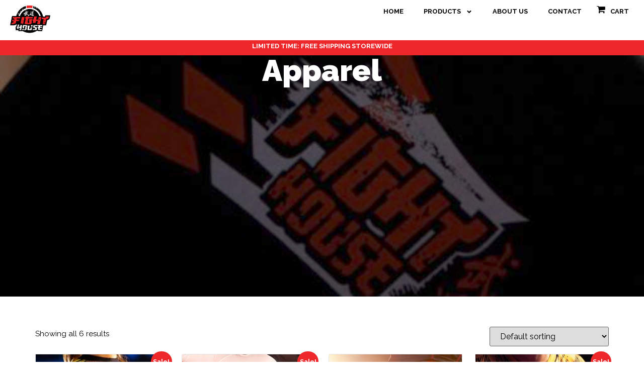

--- FILE ---
content_type: text/html; charset=UTF-8
request_url: https://fighthouse.com.au/product-category/apparel/
body_size: 15961
content:
<!doctype html>
<html lang="en-AU">
<head>
	<meta charset="UTF-8">
	<meta name="viewport" content="width=device-width, initial-scale=1">
	<link rel="profile" href="https://gmpg.org/xfn/11">
	<meta name='robots' content='index, follow, max-image-preview:large, max-snippet:-1, max-video-preview:-1' />
	<style>img:is([sizes="auto" i], [sizes^="auto," i]) { contain-intrinsic-size: 3000px 1500px }</style>
	<script>window._wca = window._wca || [];</script>

	<!-- This site is optimized with the Yoast SEO plugin v26.8 - https://yoast.com/product/yoast-seo-wordpress/ -->
	<title>Apparel - Fighthouse Martial Arts equipment wholesale Newcastle</title>
	<link rel="canonical" href="https://fighthouse.com.au/product-category/apparel/" />
	<meta property="og:locale" content="en_US" />
	<meta property="og:type" content="article" />
	<meta property="og:title" content="Apparel - Fighthouse Martial Arts equipment wholesale Newcastle" />
	<meta property="og:url" content="https://fighthouse.com.au/product-category/apparel/" />
	<meta property="og:site_name" content="Fighthouse" />
	<meta name="twitter:card" content="summary_large_image" />
	<script type="application/ld+json" class="yoast-schema-graph">{"@context":"https://schema.org","@graph":[{"@type":"CollectionPage","@id":"https://fighthouse.com.au/product-category/apparel/","url":"https://fighthouse.com.au/product-category/apparel/","name":"Apparel - Fighthouse Martial Arts equipment wholesale Newcastle","isPartOf":{"@id":"https://fighthouse.com.au/#website"},"primaryImageOfPage":{"@id":"https://fighthouse.com.au/product-category/apparel/#primaryimage"},"image":{"@id":"https://fighthouse.com.au/product-category/apparel/#primaryimage"},"thumbnailUrl":"https://fighthouse.com.au/wp-content/uploads/2019/02/Greek-1.jpg","breadcrumb":{"@id":"https://fighthouse.com.au/product-category/apparel/#breadcrumb"},"inLanguage":"en-AU"},{"@type":"ImageObject","inLanguage":"en-AU","@id":"https://fighthouse.com.au/product-category/apparel/#primaryimage","url":"https://fighthouse.com.au/wp-content/uploads/2019/02/Greek-1.jpg","contentUrl":"https://fighthouse.com.au/wp-content/uploads/2019/02/Greek-1.jpg","width":500,"height":500},{"@type":"BreadcrumbList","@id":"https://fighthouse.com.au/product-category/apparel/#breadcrumb","itemListElement":[{"@type":"ListItem","position":1,"name":"Home","item":"https://fighthouse.com.au/"},{"@type":"ListItem","position":2,"name":"Apparel"}]},{"@type":"WebSite","@id":"https://fighthouse.com.au/#website","url":"https://fighthouse.com.au/","name":"Fighthouse","description":"Uniforms, Gear &amp; Equipment","publisher":{"@id":"https://fighthouse.com.au/#organization"},"potentialAction":[{"@type":"SearchAction","target":{"@type":"EntryPoint","urlTemplate":"https://fighthouse.com.au/?s={search_term_string}"},"query-input":{"@type":"PropertyValueSpecification","valueRequired":true,"valueName":"search_term_string"}}],"inLanguage":"en-AU"},{"@type":"Organization","@id":"https://fighthouse.com.au/#organization","name":"Fighthouse","url":"https://fighthouse.com.au/","logo":{"@type":"ImageObject","inLanguage":"en-AU","@id":"https://fighthouse.com.au/#/schema/logo/image/","url":"https://fighthouse.com.au/wp-content/uploads/2022/02/cropped-Fighthouse-Icon-3.png","contentUrl":"https://fighthouse.com.au/wp-content/uploads/2022/02/cropped-Fighthouse-Icon-3.png","width":512,"height":512,"caption":"Fighthouse"},"image":{"@id":"https://fighthouse.com.au/#/schema/logo/image/"}}]}</script>
	<!-- / Yoast SEO plugin. -->


<link rel='dns-prefetch' href='//stats.wp.com' />
<link rel="alternate" type="application/rss+xml" title="Fighthouse &raquo; Feed" href="https://fighthouse.com.au/feed/" />
<link rel="alternate" type="application/rss+xml" title="Fighthouse &raquo; Comments Feed" href="https://fighthouse.com.au/comments/feed/" />
<link rel="alternate" type="application/rss+xml" title="Fighthouse &raquo; Apparel Category Feed" href="https://fighthouse.com.au/product-category/apparel/feed/" />
<script>
window._wpemojiSettings = {"baseUrl":"https:\/\/s.w.org\/images\/core\/emoji\/15.0.3\/72x72\/","ext":".png","svgUrl":"https:\/\/s.w.org\/images\/core\/emoji\/15.0.3\/svg\/","svgExt":".svg","source":{"concatemoji":"https:\/\/fighthouse.com.au\/wp-includes\/js\/wp-emoji-release.min.js?ver=6.7.4"}};
/*! This file is auto-generated */
!function(i,n){var o,s,e;function c(e){try{var t={supportTests:e,timestamp:(new Date).valueOf()};sessionStorage.setItem(o,JSON.stringify(t))}catch(e){}}function p(e,t,n){e.clearRect(0,0,e.canvas.width,e.canvas.height),e.fillText(t,0,0);var t=new Uint32Array(e.getImageData(0,0,e.canvas.width,e.canvas.height).data),r=(e.clearRect(0,0,e.canvas.width,e.canvas.height),e.fillText(n,0,0),new Uint32Array(e.getImageData(0,0,e.canvas.width,e.canvas.height).data));return t.every(function(e,t){return e===r[t]})}function u(e,t,n){switch(t){case"flag":return n(e,"\ud83c\udff3\ufe0f\u200d\u26a7\ufe0f","\ud83c\udff3\ufe0f\u200b\u26a7\ufe0f")?!1:!n(e,"\ud83c\uddfa\ud83c\uddf3","\ud83c\uddfa\u200b\ud83c\uddf3")&&!n(e,"\ud83c\udff4\udb40\udc67\udb40\udc62\udb40\udc65\udb40\udc6e\udb40\udc67\udb40\udc7f","\ud83c\udff4\u200b\udb40\udc67\u200b\udb40\udc62\u200b\udb40\udc65\u200b\udb40\udc6e\u200b\udb40\udc67\u200b\udb40\udc7f");case"emoji":return!n(e,"\ud83d\udc26\u200d\u2b1b","\ud83d\udc26\u200b\u2b1b")}return!1}function f(e,t,n){var r="undefined"!=typeof WorkerGlobalScope&&self instanceof WorkerGlobalScope?new OffscreenCanvas(300,150):i.createElement("canvas"),a=r.getContext("2d",{willReadFrequently:!0}),o=(a.textBaseline="top",a.font="600 32px Arial",{});return e.forEach(function(e){o[e]=t(a,e,n)}),o}function t(e){var t=i.createElement("script");t.src=e,t.defer=!0,i.head.appendChild(t)}"undefined"!=typeof Promise&&(o="wpEmojiSettingsSupports",s=["flag","emoji"],n.supports={everything:!0,everythingExceptFlag:!0},e=new Promise(function(e){i.addEventListener("DOMContentLoaded",e,{once:!0})}),new Promise(function(t){var n=function(){try{var e=JSON.parse(sessionStorage.getItem(o));if("object"==typeof e&&"number"==typeof e.timestamp&&(new Date).valueOf()<e.timestamp+604800&&"object"==typeof e.supportTests)return e.supportTests}catch(e){}return null}();if(!n){if("undefined"!=typeof Worker&&"undefined"!=typeof OffscreenCanvas&&"undefined"!=typeof URL&&URL.createObjectURL&&"undefined"!=typeof Blob)try{var e="postMessage("+f.toString()+"("+[JSON.stringify(s),u.toString(),p.toString()].join(",")+"));",r=new Blob([e],{type:"text/javascript"}),a=new Worker(URL.createObjectURL(r),{name:"wpTestEmojiSupports"});return void(a.onmessage=function(e){c(n=e.data),a.terminate(),t(n)})}catch(e){}c(n=f(s,u,p))}t(n)}).then(function(e){for(var t in e)n.supports[t]=e[t],n.supports.everything=n.supports.everything&&n.supports[t],"flag"!==t&&(n.supports.everythingExceptFlag=n.supports.everythingExceptFlag&&n.supports[t]);n.supports.everythingExceptFlag=n.supports.everythingExceptFlag&&!n.supports.flag,n.DOMReady=!1,n.readyCallback=function(){n.DOMReady=!0}}).then(function(){return e}).then(function(){var e;n.supports.everything||(n.readyCallback(),(e=n.source||{}).concatemoji?t(e.concatemoji):e.wpemoji&&e.twemoji&&(t(e.twemoji),t(e.wpemoji)))}))}((window,document),window._wpemojiSettings);
</script>
<link rel='stylesheet' id='wc-square-cart-checkout-block-css' href='https://fighthouse.com.au/wp-content/plugins/woocommerce-square/build/assets/frontend/wc-square-cart-checkout-blocks.css?ver=4.8.3' media='all' />
<style id='wp-emoji-styles-inline-css'>

	img.wp-smiley, img.emoji {
		display: inline !important;
		border: none !important;
		box-shadow: none !important;
		height: 1em !important;
		width: 1em !important;
		margin: 0 0.07em !important;
		vertical-align: -0.1em !important;
		background: none !important;
		padding: 0 !important;
	}
</style>
<link rel='stylesheet' id='wp-block-library-css' href='https://fighthouse.com.au/wp-includes/css/dist/block-library/style.min.css?ver=6.7.4' media='all' />
<link rel='stylesheet' id='mediaelement-css' href='https://fighthouse.com.au/wp-includes/js/mediaelement/mediaelementplayer-legacy.min.css?ver=4.2.17' media='all' />
<link rel='stylesheet' id='wp-mediaelement-css' href='https://fighthouse.com.au/wp-includes/js/mediaelement/wp-mediaelement.min.css?ver=6.7.4' media='all' />
<style id='jetpack-sharing-buttons-style-inline-css'>
.jetpack-sharing-buttons__services-list{display:flex;flex-direction:row;flex-wrap:wrap;gap:0;list-style-type:none;margin:5px;padding:0}.jetpack-sharing-buttons__services-list.has-small-icon-size{font-size:12px}.jetpack-sharing-buttons__services-list.has-normal-icon-size{font-size:16px}.jetpack-sharing-buttons__services-list.has-large-icon-size{font-size:24px}.jetpack-sharing-buttons__services-list.has-huge-icon-size{font-size:36px}@media print{.jetpack-sharing-buttons__services-list{display:none!important}}.editor-styles-wrapper .wp-block-jetpack-sharing-buttons{gap:0;padding-inline-start:0}ul.jetpack-sharing-buttons__services-list.has-background{padding:1.25em 2.375em}
</style>
<style id='classic-theme-styles-inline-css'>
/*! This file is auto-generated */
.wp-block-button__link{color:#fff;background-color:#32373c;border-radius:9999px;box-shadow:none;text-decoration:none;padding:calc(.667em + 2px) calc(1.333em + 2px);font-size:1.125em}.wp-block-file__button{background:#32373c;color:#fff;text-decoration:none}
</style>
<style id='global-styles-inline-css'>
:root{--wp--preset--aspect-ratio--square: 1;--wp--preset--aspect-ratio--4-3: 4/3;--wp--preset--aspect-ratio--3-4: 3/4;--wp--preset--aspect-ratio--3-2: 3/2;--wp--preset--aspect-ratio--2-3: 2/3;--wp--preset--aspect-ratio--16-9: 16/9;--wp--preset--aspect-ratio--9-16: 9/16;--wp--preset--color--black: #000000;--wp--preset--color--cyan-bluish-gray: #abb8c3;--wp--preset--color--white: #ffffff;--wp--preset--color--pale-pink: #f78da7;--wp--preset--color--vivid-red: #cf2e2e;--wp--preset--color--luminous-vivid-orange: #ff6900;--wp--preset--color--luminous-vivid-amber: #fcb900;--wp--preset--color--light-green-cyan: #7bdcb5;--wp--preset--color--vivid-green-cyan: #00d084;--wp--preset--color--pale-cyan-blue: #8ed1fc;--wp--preset--color--vivid-cyan-blue: #0693e3;--wp--preset--color--vivid-purple: #9b51e0;--wp--preset--gradient--vivid-cyan-blue-to-vivid-purple: linear-gradient(135deg,rgba(6,147,227,1) 0%,rgb(155,81,224) 100%);--wp--preset--gradient--light-green-cyan-to-vivid-green-cyan: linear-gradient(135deg,rgb(122,220,180) 0%,rgb(0,208,130) 100%);--wp--preset--gradient--luminous-vivid-amber-to-luminous-vivid-orange: linear-gradient(135deg,rgba(252,185,0,1) 0%,rgba(255,105,0,1) 100%);--wp--preset--gradient--luminous-vivid-orange-to-vivid-red: linear-gradient(135deg,rgba(255,105,0,1) 0%,rgb(207,46,46) 100%);--wp--preset--gradient--very-light-gray-to-cyan-bluish-gray: linear-gradient(135deg,rgb(238,238,238) 0%,rgb(169,184,195) 100%);--wp--preset--gradient--cool-to-warm-spectrum: linear-gradient(135deg,rgb(74,234,220) 0%,rgb(151,120,209) 20%,rgb(207,42,186) 40%,rgb(238,44,130) 60%,rgb(251,105,98) 80%,rgb(254,248,76) 100%);--wp--preset--gradient--blush-light-purple: linear-gradient(135deg,rgb(255,206,236) 0%,rgb(152,150,240) 100%);--wp--preset--gradient--blush-bordeaux: linear-gradient(135deg,rgb(254,205,165) 0%,rgb(254,45,45) 50%,rgb(107,0,62) 100%);--wp--preset--gradient--luminous-dusk: linear-gradient(135deg,rgb(255,203,112) 0%,rgb(199,81,192) 50%,rgb(65,88,208) 100%);--wp--preset--gradient--pale-ocean: linear-gradient(135deg,rgb(255,245,203) 0%,rgb(182,227,212) 50%,rgb(51,167,181) 100%);--wp--preset--gradient--electric-grass: linear-gradient(135deg,rgb(202,248,128) 0%,rgb(113,206,126) 100%);--wp--preset--gradient--midnight: linear-gradient(135deg,rgb(2,3,129) 0%,rgb(40,116,252) 100%);--wp--preset--font-size--small: 13px;--wp--preset--font-size--medium: 20px;--wp--preset--font-size--large: 36px;--wp--preset--font-size--x-large: 42px;--wp--preset--font-family--inter: "Inter", sans-serif;--wp--preset--font-family--cardo: Cardo;--wp--preset--spacing--20: 0.44rem;--wp--preset--spacing--30: 0.67rem;--wp--preset--spacing--40: 1rem;--wp--preset--spacing--50: 1.5rem;--wp--preset--spacing--60: 2.25rem;--wp--preset--spacing--70: 3.38rem;--wp--preset--spacing--80: 5.06rem;--wp--preset--shadow--natural: 6px 6px 9px rgba(0, 0, 0, 0.2);--wp--preset--shadow--deep: 12px 12px 50px rgba(0, 0, 0, 0.4);--wp--preset--shadow--sharp: 6px 6px 0px rgba(0, 0, 0, 0.2);--wp--preset--shadow--outlined: 6px 6px 0px -3px rgba(255, 255, 255, 1), 6px 6px rgba(0, 0, 0, 1);--wp--preset--shadow--crisp: 6px 6px 0px rgba(0, 0, 0, 1);}:where(.is-layout-flex){gap: 0.5em;}:where(.is-layout-grid){gap: 0.5em;}body .is-layout-flex{display: flex;}.is-layout-flex{flex-wrap: wrap;align-items: center;}.is-layout-flex > :is(*, div){margin: 0;}body .is-layout-grid{display: grid;}.is-layout-grid > :is(*, div){margin: 0;}:where(.wp-block-columns.is-layout-flex){gap: 2em;}:where(.wp-block-columns.is-layout-grid){gap: 2em;}:where(.wp-block-post-template.is-layout-flex){gap: 1.25em;}:where(.wp-block-post-template.is-layout-grid){gap: 1.25em;}.has-black-color{color: var(--wp--preset--color--black) !important;}.has-cyan-bluish-gray-color{color: var(--wp--preset--color--cyan-bluish-gray) !important;}.has-white-color{color: var(--wp--preset--color--white) !important;}.has-pale-pink-color{color: var(--wp--preset--color--pale-pink) !important;}.has-vivid-red-color{color: var(--wp--preset--color--vivid-red) !important;}.has-luminous-vivid-orange-color{color: var(--wp--preset--color--luminous-vivid-orange) !important;}.has-luminous-vivid-amber-color{color: var(--wp--preset--color--luminous-vivid-amber) !important;}.has-light-green-cyan-color{color: var(--wp--preset--color--light-green-cyan) !important;}.has-vivid-green-cyan-color{color: var(--wp--preset--color--vivid-green-cyan) !important;}.has-pale-cyan-blue-color{color: var(--wp--preset--color--pale-cyan-blue) !important;}.has-vivid-cyan-blue-color{color: var(--wp--preset--color--vivid-cyan-blue) !important;}.has-vivid-purple-color{color: var(--wp--preset--color--vivid-purple) !important;}.has-black-background-color{background-color: var(--wp--preset--color--black) !important;}.has-cyan-bluish-gray-background-color{background-color: var(--wp--preset--color--cyan-bluish-gray) !important;}.has-white-background-color{background-color: var(--wp--preset--color--white) !important;}.has-pale-pink-background-color{background-color: var(--wp--preset--color--pale-pink) !important;}.has-vivid-red-background-color{background-color: var(--wp--preset--color--vivid-red) !important;}.has-luminous-vivid-orange-background-color{background-color: var(--wp--preset--color--luminous-vivid-orange) !important;}.has-luminous-vivid-amber-background-color{background-color: var(--wp--preset--color--luminous-vivid-amber) !important;}.has-light-green-cyan-background-color{background-color: var(--wp--preset--color--light-green-cyan) !important;}.has-vivid-green-cyan-background-color{background-color: var(--wp--preset--color--vivid-green-cyan) !important;}.has-pale-cyan-blue-background-color{background-color: var(--wp--preset--color--pale-cyan-blue) !important;}.has-vivid-cyan-blue-background-color{background-color: var(--wp--preset--color--vivid-cyan-blue) !important;}.has-vivid-purple-background-color{background-color: var(--wp--preset--color--vivid-purple) !important;}.has-black-border-color{border-color: var(--wp--preset--color--black) !important;}.has-cyan-bluish-gray-border-color{border-color: var(--wp--preset--color--cyan-bluish-gray) !important;}.has-white-border-color{border-color: var(--wp--preset--color--white) !important;}.has-pale-pink-border-color{border-color: var(--wp--preset--color--pale-pink) !important;}.has-vivid-red-border-color{border-color: var(--wp--preset--color--vivid-red) !important;}.has-luminous-vivid-orange-border-color{border-color: var(--wp--preset--color--luminous-vivid-orange) !important;}.has-luminous-vivid-amber-border-color{border-color: var(--wp--preset--color--luminous-vivid-amber) !important;}.has-light-green-cyan-border-color{border-color: var(--wp--preset--color--light-green-cyan) !important;}.has-vivid-green-cyan-border-color{border-color: var(--wp--preset--color--vivid-green-cyan) !important;}.has-pale-cyan-blue-border-color{border-color: var(--wp--preset--color--pale-cyan-blue) !important;}.has-vivid-cyan-blue-border-color{border-color: var(--wp--preset--color--vivid-cyan-blue) !important;}.has-vivid-purple-border-color{border-color: var(--wp--preset--color--vivid-purple) !important;}.has-vivid-cyan-blue-to-vivid-purple-gradient-background{background: var(--wp--preset--gradient--vivid-cyan-blue-to-vivid-purple) !important;}.has-light-green-cyan-to-vivid-green-cyan-gradient-background{background: var(--wp--preset--gradient--light-green-cyan-to-vivid-green-cyan) !important;}.has-luminous-vivid-amber-to-luminous-vivid-orange-gradient-background{background: var(--wp--preset--gradient--luminous-vivid-amber-to-luminous-vivid-orange) !important;}.has-luminous-vivid-orange-to-vivid-red-gradient-background{background: var(--wp--preset--gradient--luminous-vivid-orange-to-vivid-red) !important;}.has-very-light-gray-to-cyan-bluish-gray-gradient-background{background: var(--wp--preset--gradient--very-light-gray-to-cyan-bluish-gray) !important;}.has-cool-to-warm-spectrum-gradient-background{background: var(--wp--preset--gradient--cool-to-warm-spectrum) !important;}.has-blush-light-purple-gradient-background{background: var(--wp--preset--gradient--blush-light-purple) !important;}.has-blush-bordeaux-gradient-background{background: var(--wp--preset--gradient--blush-bordeaux) !important;}.has-luminous-dusk-gradient-background{background: var(--wp--preset--gradient--luminous-dusk) !important;}.has-pale-ocean-gradient-background{background: var(--wp--preset--gradient--pale-ocean) !important;}.has-electric-grass-gradient-background{background: var(--wp--preset--gradient--electric-grass) !important;}.has-midnight-gradient-background{background: var(--wp--preset--gradient--midnight) !important;}.has-small-font-size{font-size: var(--wp--preset--font-size--small) !important;}.has-medium-font-size{font-size: var(--wp--preset--font-size--medium) !important;}.has-large-font-size{font-size: var(--wp--preset--font-size--large) !important;}.has-x-large-font-size{font-size: var(--wp--preset--font-size--x-large) !important;}
:where(.wp-block-post-template.is-layout-flex){gap: 1.25em;}:where(.wp-block-post-template.is-layout-grid){gap: 1.25em;}
:where(.wp-block-columns.is-layout-flex){gap: 2em;}:where(.wp-block-columns.is-layout-grid){gap: 2em;}
:root :where(.wp-block-pullquote){font-size: 1.5em;line-height: 1.6;}
</style>
<link rel='stylesheet' id='woocommerce-layout-css' href='https://fighthouse.com.au/wp-content/plugins/woocommerce/assets/css/woocommerce-layout.css?ver=9.4.4' media='all' />
<style id='woocommerce-layout-inline-css'>

	.infinite-scroll .woocommerce-pagination {
		display: none;
	}
</style>
<link rel='stylesheet' id='woocommerce-smallscreen-css' href='https://fighthouse.com.au/wp-content/plugins/woocommerce/assets/css/woocommerce-smallscreen.css?ver=9.4.4' media='only screen and (max-width: 768px)' />
<link rel='stylesheet' id='woocommerce-general-css' href='https://fighthouse.com.au/wp-content/plugins/woocommerce/assets/css/woocommerce.css?ver=9.4.4' media='all' />
<style id='woocommerce-inline-inline-css'>
.woocommerce form .form-row .required { visibility: visible; }
</style>
<link rel='stylesheet' id='aws-style-css' href='https://fighthouse.com.au/wp-content/plugins/advanced-woo-search/assets/css/common.min.css?ver=3.20' media='all' />
<link rel='stylesheet' id='hello-elementor-css' href='https://fighthouse.com.au/wp-content/themes/hello-elementor/style.min.css?ver=3.0.1' media='all' />
<link rel='stylesheet' id='hello-elementor-theme-style-css' href='https://fighthouse.com.au/wp-content/themes/hello-elementor/theme.min.css?ver=3.0.1' media='all' />
<link rel='stylesheet' id='hello-elementor-header-footer-css' href='https://fighthouse.com.au/wp-content/themes/hello-elementor/header-footer.min.css?ver=3.0.1' media='all' />
<link rel='stylesheet' id='elementor-frontend-css' href='https://fighthouse.com.au/wp-content/plugins/elementor/assets/css/frontend.min.css?ver=3.25.6' media='all' />
<style id='elementor-frontend-inline-css'>
@-webkit-keyframes ha_fadeIn{0%{opacity:0}to{opacity:1}}@keyframes ha_fadeIn{0%{opacity:0}to{opacity:1}}@-webkit-keyframes ha_zoomIn{0%{opacity:0;-webkit-transform:scale3d(.3,.3,.3);transform:scale3d(.3,.3,.3)}50%{opacity:1}}@keyframes ha_zoomIn{0%{opacity:0;-webkit-transform:scale3d(.3,.3,.3);transform:scale3d(.3,.3,.3)}50%{opacity:1}}@-webkit-keyframes ha_rollIn{0%{opacity:0;-webkit-transform:translate3d(-100%,0,0) rotate3d(0,0,1,-120deg);transform:translate3d(-100%,0,0) rotate3d(0,0,1,-120deg)}to{opacity:1}}@keyframes ha_rollIn{0%{opacity:0;-webkit-transform:translate3d(-100%,0,0) rotate3d(0,0,1,-120deg);transform:translate3d(-100%,0,0) rotate3d(0,0,1,-120deg)}to{opacity:1}}@-webkit-keyframes ha_bounce{0%,20%,53%,to{-webkit-animation-timing-function:cubic-bezier(.215,.61,.355,1);animation-timing-function:cubic-bezier(.215,.61,.355,1)}40%,43%{-webkit-transform:translate3d(0,-30px,0) scaleY(1.1);transform:translate3d(0,-30px,0) scaleY(1.1);-webkit-animation-timing-function:cubic-bezier(.755,.05,.855,.06);animation-timing-function:cubic-bezier(.755,.05,.855,.06)}70%{-webkit-transform:translate3d(0,-15px,0) scaleY(1.05);transform:translate3d(0,-15px,0) scaleY(1.05);-webkit-animation-timing-function:cubic-bezier(.755,.05,.855,.06);animation-timing-function:cubic-bezier(.755,.05,.855,.06)}80%{-webkit-transition-timing-function:cubic-bezier(.215,.61,.355,1);transition-timing-function:cubic-bezier(.215,.61,.355,1);-webkit-transform:translate3d(0,0,0) scaleY(.95);transform:translate3d(0,0,0) scaleY(.95)}90%{-webkit-transform:translate3d(0,-4px,0) scaleY(1.02);transform:translate3d(0,-4px,0) scaleY(1.02)}}@keyframes ha_bounce{0%,20%,53%,to{-webkit-animation-timing-function:cubic-bezier(.215,.61,.355,1);animation-timing-function:cubic-bezier(.215,.61,.355,1)}40%,43%{-webkit-transform:translate3d(0,-30px,0) scaleY(1.1);transform:translate3d(0,-30px,0) scaleY(1.1);-webkit-animation-timing-function:cubic-bezier(.755,.05,.855,.06);animation-timing-function:cubic-bezier(.755,.05,.855,.06)}70%{-webkit-transform:translate3d(0,-15px,0) scaleY(1.05);transform:translate3d(0,-15px,0) scaleY(1.05);-webkit-animation-timing-function:cubic-bezier(.755,.05,.855,.06);animation-timing-function:cubic-bezier(.755,.05,.855,.06)}80%{-webkit-transition-timing-function:cubic-bezier(.215,.61,.355,1);transition-timing-function:cubic-bezier(.215,.61,.355,1);-webkit-transform:translate3d(0,0,0) scaleY(.95);transform:translate3d(0,0,0) scaleY(.95)}90%{-webkit-transform:translate3d(0,-4px,0) scaleY(1.02);transform:translate3d(0,-4px,0) scaleY(1.02)}}@-webkit-keyframes ha_bounceIn{0%,20%,40%,60%,80%,to{-webkit-animation-timing-function:cubic-bezier(.215,.61,.355,1);animation-timing-function:cubic-bezier(.215,.61,.355,1)}0%{opacity:0;-webkit-transform:scale3d(.3,.3,.3);transform:scale3d(.3,.3,.3)}20%{-webkit-transform:scale3d(1.1,1.1,1.1);transform:scale3d(1.1,1.1,1.1)}40%{-webkit-transform:scale3d(.9,.9,.9);transform:scale3d(.9,.9,.9)}60%{opacity:1;-webkit-transform:scale3d(1.03,1.03,1.03);transform:scale3d(1.03,1.03,1.03)}80%{-webkit-transform:scale3d(.97,.97,.97);transform:scale3d(.97,.97,.97)}to{opacity:1}}@keyframes ha_bounceIn{0%,20%,40%,60%,80%,to{-webkit-animation-timing-function:cubic-bezier(.215,.61,.355,1);animation-timing-function:cubic-bezier(.215,.61,.355,1)}0%{opacity:0;-webkit-transform:scale3d(.3,.3,.3);transform:scale3d(.3,.3,.3)}20%{-webkit-transform:scale3d(1.1,1.1,1.1);transform:scale3d(1.1,1.1,1.1)}40%{-webkit-transform:scale3d(.9,.9,.9);transform:scale3d(.9,.9,.9)}60%{opacity:1;-webkit-transform:scale3d(1.03,1.03,1.03);transform:scale3d(1.03,1.03,1.03)}80%{-webkit-transform:scale3d(.97,.97,.97);transform:scale3d(.97,.97,.97)}to{opacity:1}}@-webkit-keyframes ha_flipInX{0%{opacity:0;-webkit-transform:perspective(400px) rotate3d(1,0,0,90deg);transform:perspective(400px) rotate3d(1,0,0,90deg);-webkit-animation-timing-function:ease-in;animation-timing-function:ease-in}40%{-webkit-transform:perspective(400px) rotate3d(1,0,0,-20deg);transform:perspective(400px) rotate3d(1,0,0,-20deg);-webkit-animation-timing-function:ease-in;animation-timing-function:ease-in}60%{opacity:1;-webkit-transform:perspective(400px) rotate3d(1,0,0,10deg);transform:perspective(400px) rotate3d(1,0,0,10deg)}80%{-webkit-transform:perspective(400px) rotate3d(1,0,0,-5deg);transform:perspective(400px) rotate3d(1,0,0,-5deg)}}@keyframes ha_flipInX{0%{opacity:0;-webkit-transform:perspective(400px) rotate3d(1,0,0,90deg);transform:perspective(400px) rotate3d(1,0,0,90deg);-webkit-animation-timing-function:ease-in;animation-timing-function:ease-in}40%{-webkit-transform:perspective(400px) rotate3d(1,0,0,-20deg);transform:perspective(400px) rotate3d(1,0,0,-20deg);-webkit-animation-timing-function:ease-in;animation-timing-function:ease-in}60%{opacity:1;-webkit-transform:perspective(400px) rotate3d(1,0,0,10deg);transform:perspective(400px) rotate3d(1,0,0,10deg)}80%{-webkit-transform:perspective(400px) rotate3d(1,0,0,-5deg);transform:perspective(400px) rotate3d(1,0,0,-5deg)}}@-webkit-keyframes ha_flipInY{0%{opacity:0;-webkit-transform:perspective(400px) rotate3d(0,1,0,90deg);transform:perspective(400px) rotate3d(0,1,0,90deg);-webkit-animation-timing-function:ease-in;animation-timing-function:ease-in}40%{-webkit-transform:perspective(400px) rotate3d(0,1,0,-20deg);transform:perspective(400px) rotate3d(0,1,0,-20deg);-webkit-animation-timing-function:ease-in;animation-timing-function:ease-in}60%{opacity:1;-webkit-transform:perspective(400px) rotate3d(0,1,0,10deg);transform:perspective(400px) rotate3d(0,1,0,10deg)}80%{-webkit-transform:perspective(400px) rotate3d(0,1,0,-5deg);transform:perspective(400px) rotate3d(0,1,0,-5deg)}}@keyframes ha_flipInY{0%{opacity:0;-webkit-transform:perspective(400px) rotate3d(0,1,0,90deg);transform:perspective(400px) rotate3d(0,1,0,90deg);-webkit-animation-timing-function:ease-in;animation-timing-function:ease-in}40%{-webkit-transform:perspective(400px) rotate3d(0,1,0,-20deg);transform:perspective(400px) rotate3d(0,1,0,-20deg);-webkit-animation-timing-function:ease-in;animation-timing-function:ease-in}60%{opacity:1;-webkit-transform:perspective(400px) rotate3d(0,1,0,10deg);transform:perspective(400px) rotate3d(0,1,0,10deg)}80%{-webkit-transform:perspective(400px) rotate3d(0,1,0,-5deg);transform:perspective(400px) rotate3d(0,1,0,-5deg)}}@-webkit-keyframes ha_swing{20%{-webkit-transform:rotate3d(0,0,1,15deg);transform:rotate3d(0,0,1,15deg)}40%{-webkit-transform:rotate3d(0,0,1,-10deg);transform:rotate3d(0,0,1,-10deg)}60%{-webkit-transform:rotate3d(0,0,1,5deg);transform:rotate3d(0,0,1,5deg)}80%{-webkit-transform:rotate3d(0,0,1,-5deg);transform:rotate3d(0,0,1,-5deg)}}@keyframes ha_swing{20%{-webkit-transform:rotate3d(0,0,1,15deg);transform:rotate3d(0,0,1,15deg)}40%{-webkit-transform:rotate3d(0,0,1,-10deg);transform:rotate3d(0,0,1,-10deg)}60%{-webkit-transform:rotate3d(0,0,1,5deg);transform:rotate3d(0,0,1,5deg)}80%{-webkit-transform:rotate3d(0,0,1,-5deg);transform:rotate3d(0,0,1,-5deg)}}@-webkit-keyframes ha_slideInDown{0%{visibility:visible;-webkit-transform:translate3d(0,-100%,0);transform:translate3d(0,-100%,0)}}@keyframes ha_slideInDown{0%{visibility:visible;-webkit-transform:translate3d(0,-100%,0);transform:translate3d(0,-100%,0)}}@-webkit-keyframes ha_slideInUp{0%{visibility:visible;-webkit-transform:translate3d(0,100%,0);transform:translate3d(0,100%,0)}}@keyframes ha_slideInUp{0%{visibility:visible;-webkit-transform:translate3d(0,100%,0);transform:translate3d(0,100%,0)}}@-webkit-keyframes ha_slideInLeft{0%{visibility:visible;-webkit-transform:translate3d(-100%,0,0);transform:translate3d(-100%,0,0)}}@keyframes ha_slideInLeft{0%{visibility:visible;-webkit-transform:translate3d(-100%,0,0);transform:translate3d(-100%,0,0)}}@-webkit-keyframes ha_slideInRight{0%{visibility:visible;-webkit-transform:translate3d(100%,0,0);transform:translate3d(100%,0,0)}}@keyframes ha_slideInRight{0%{visibility:visible;-webkit-transform:translate3d(100%,0,0);transform:translate3d(100%,0,0)}}.ha_fadeIn{-webkit-animation-name:ha_fadeIn;animation-name:ha_fadeIn}.ha_zoomIn{-webkit-animation-name:ha_zoomIn;animation-name:ha_zoomIn}.ha_rollIn{-webkit-animation-name:ha_rollIn;animation-name:ha_rollIn}.ha_bounce{-webkit-transform-origin:center bottom;-ms-transform-origin:center bottom;transform-origin:center bottom;-webkit-animation-name:ha_bounce;animation-name:ha_bounce}.ha_bounceIn{-webkit-animation-name:ha_bounceIn;animation-name:ha_bounceIn;-webkit-animation-duration:.75s;-webkit-animation-duration:calc(var(--animate-duration)*.75);animation-duration:.75s;animation-duration:calc(var(--animate-duration)*.75)}.ha_flipInX,.ha_flipInY{-webkit-animation-name:ha_flipInX;animation-name:ha_flipInX;-webkit-backface-visibility:visible!important;backface-visibility:visible!important}.ha_flipInY{-webkit-animation-name:ha_flipInY;animation-name:ha_flipInY}.ha_swing{-webkit-transform-origin:top center;-ms-transform-origin:top center;transform-origin:top center;-webkit-animation-name:ha_swing;animation-name:ha_swing}.ha_slideInDown{-webkit-animation-name:ha_slideInDown;animation-name:ha_slideInDown}.ha_slideInUp{-webkit-animation-name:ha_slideInUp;animation-name:ha_slideInUp}.ha_slideInLeft{-webkit-animation-name:ha_slideInLeft;animation-name:ha_slideInLeft}.ha_slideInRight{-webkit-animation-name:ha_slideInRight;animation-name:ha_slideInRight}.ha-css-transform-yes{-webkit-transition-duration:var(--ha-tfx-transition-duration, .2s);transition-duration:var(--ha-tfx-transition-duration, .2s);-webkit-transition-property:-webkit-transform;transition-property:transform;transition-property:transform,-webkit-transform;-webkit-transform:translate(var(--ha-tfx-translate-x, 0),var(--ha-tfx-translate-y, 0)) scale(var(--ha-tfx-scale-x, 1),var(--ha-tfx-scale-y, 1)) skew(var(--ha-tfx-skew-x, 0),var(--ha-tfx-skew-y, 0)) rotateX(var(--ha-tfx-rotate-x, 0)) rotateY(var(--ha-tfx-rotate-y, 0)) rotateZ(var(--ha-tfx-rotate-z, 0));transform:translate(var(--ha-tfx-translate-x, 0),var(--ha-tfx-translate-y, 0)) scale(var(--ha-tfx-scale-x, 1),var(--ha-tfx-scale-y, 1)) skew(var(--ha-tfx-skew-x, 0),var(--ha-tfx-skew-y, 0)) rotateX(var(--ha-tfx-rotate-x, 0)) rotateY(var(--ha-tfx-rotate-y, 0)) rotateZ(var(--ha-tfx-rotate-z, 0))}.ha-css-transform-yes:hover{-webkit-transform:translate(var(--ha-tfx-translate-x-hover, var(--ha-tfx-translate-x, 0)),var(--ha-tfx-translate-y-hover, var(--ha-tfx-translate-y, 0))) scale(var(--ha-tfx-scale-x-hover, var(--ha-tfx-scale-x, 1)),var(--ha-tfx-scale-y-hover, var(--ha-tfx-scale-y, 1))) skew(var(--ha-tfx-skew-x-hover, var(--ha-tfx-skew-x, 0)),var(--ha-tfx-skew-y-hover, var(--ha-tfx-skew-y, 0))) rotateX(var(--ha-tfx-rotate-x-hover, var(--ha-tfx-rotate-x, 0))) rotateY(var(--ha-tfx-rotate-y-hover, var(--ha-tfx-rotate-y, 0))) rotateZ(var(--ha-tfx-rotate-z-hover, var(--ha-tfx-rotate-z, 0)));transform:translate(var(--ha-tfx-translate-x-hover, var(--ha-tfx-translate-x, 0)),var(--ha-tfx-translate-y-hover, var(--ha-tfx-translate-y, 0))) scale(var(--ha-tfx-scale-x-hover, var(--ha-tfx-scale-x, 1)),var(--ha-tfx-scale-y-hover, var(--ha-tfx-scale-y, 1))) skew(var(--ha-tfx-skew-x-hover, var(--ha-tfx-skew-x, 0)),var(--ha-tfx-skew-y-hover, var(--ha-tfx-skew-y, 0))) rotateX(var(--ha-tfx-rotate-x-hover, var(--ha-tfx-rotate-x, 0))) rotateY(var(--ha-tfx-rotate-y-hover, var(--ha-tfx-rotate-y, 0))) rotateZ(var(--ha-tfx-rotate-z-hover, var(--ha-tfx-rotate-z, 0)))}.happy-addon>.elementor-widget-container{word-wrap:break-word;overflow-wrap:break-word}.happy-addon>.elementor-widget-container,.happy-addon>.elementor-widget-container *{-webkit-box-sizing:border-box;box-sizing:border-box}.happy-addon p:empty{display:none}.happy-addon .elementor-inline-editing{min-height:auto!important}.happy-addon-pro img{max-width:100%;height:auto;-o-object-fit:cover;object-fit:cover}.ha-screen-reader-text{position:absolute;overflow:hidden;clip:rect(1px,1px,1px,1px);margin:-1px;padding:0;width:1px;height:1px;border:0;word-wrap:normal!important;-webkit-clip-path:inset(50%);clip-path:inset(50%)}.ha-has-bg-overlay>.elementor-widget-container{position:relative;z-index:1}.ha-has-bg-overlay>.elementor-widget-container:before{position:absolute;top:0;left:0;z-index:-1;width:100%;height:100%;content:""}.ha-popup--is-enabled .ha-js-popup,.ha-popup--is-enabled .ha-js-popup img{cursor:-webkit-zoom-in!important;cursor:zoom-in!important}.mfp-wrap .mfp-arrow,.mfp-wrap .mfp-close{background-color:transparent}.mfp-wrap .mfp-arrow:focus,.mfp-wrap .mfp-close:focus{outline-width:thin}.ha-advanced-tooltip-enable{position:relative;cursor:pointer;--ha-tooltip-arrow-color:black;--ha-tooltip-arrow-distance:0}.ha-advanced-tooltip-enable .ha-advanced-tooltip-content{position:absolute;z-index:999;display:none;padding:5px 0;width:120px;height:auto;border-radius:6px;background-color:#000;color:#fff;text-align:center;opacity:0}.ha-advanced-tooltip-enable .ha-advanced-tooltip-content::after{position:absolute;border-width:5px;border-style:solid;content:""}.ha-advanced-tooltip-enable .ha-advanced-tooltip-content.no-arrow::after{visibility:hidden}.ha-advanced-tooltip-enable .ha-advanced-tooltip-content.show{display:inline-block;opacity:1}.ha-advanced-tooltip-enable.ha-advanced-tooltip-top .ha-advanced-tooltip-content,body[data-elementor-device-mode=tablet] .ha-advanced-tooltip-enable.ha-advanced-tooltip-tablet-top .ha-advanced-tooltip-content{top:unset;right:0;bottom:calc(101% + var(--ha-tooltip-arrow-distance));left:0;margin:0 auto}.ha-advanced-tooltip-enable.ha-advanced-tooltip-top .ha-advanced-tooltip-content::after,body[data-elementor-device-mode=tablet] .ha-advanced-tooltip-enable.ha-advanced-tooltip-tablet-top .ha-advanced-tooltip-content::after{top:100%;right:unset;bottom:unset;left:50%;border-color:var(--ha-tooltip-arrow-color) transparent transparent transparent;-webkit-transform:translateX(-50%);-ms-transform:translateX(-50%);transform:translateX(-50%)}.ha-advanced-tooltip-enable.ha-advanced-tooltip-bottom .ha-advanced-tooltip-content,body[data-elementor-device-mode=tablet] .ha-advanced-tooltip-enable.ha-advanced-tooltip-tablet-bottom .ha-advanced-tooltip-content{top:calc(101% + var(--ha-tooltip-arrow-distance));right:0;bottom:unset;left:0;margin:0 auto}.ha-advanced-tooltip-enable.ha-advanced-tooltip-bottom .ha-advanced-tooltip-content::after,body[data-elementor-device-mode=tablet] .ha-advanced-tooltip-enable.ha-advanced-tooltip-tablet-bottom .ha-advanced-tooltip-content::after{top:unset;right:unset;bottom:100%;left:50%;border-color:transparent transparent var(--ha-tooltip-arrow-color) transparent;-webkit-transform:translateX(-50%);-ms-transform:translateX(-50%);transform:translateX(-50%)}.ha-advanced-tooltip-enable.ha-advanced-tooltip-left .ha-advanced-tooltip-content,body[data-elementor-device-mode=tablet] .ha-advanced-tooltip-enable.ha-advanced-tooltip-tablet-left .ha-advanced-tooltip-content{top:50%;right:calc(101% + var(--ha-tooltip-arrow-distance));bottom:unset;left:unset;-webkit-transform:translateY(-50%);-ms-transform:translateY(-50%);transform:translateY(-50%)}.ha-advanced-tooltip-enable.ha-advanced-tooltip-left .ha-advanced-tooltip-content::after,body[data-elementor-device-mode=tablet] .ha-advanced-tooltip-enable.ha-advanced-tooltip-tablet-left .ha-advanced-tooltip-content::after{top:50%;right:unset;bottom:unset;left:100%;border-color:transparent transparent transparent var(--ha-tooltip-arrow-color);-webkit-transform:translateY(-50%);-ms-transform:translateY(-50%);transform:translateY(-50%)}.ha-advanced-tooltip-enable.ha-advanced-tooltip-right .ha-advanced-tooltip-content,body[data-elementor-device-mode=tablet] .ha-advanced-tooltip-enable.ha-advanced-tooltip-tablet-right .ha-advanced-tooltip-content{top:50%;right:unset;bottom:unset;left:calc(101% + var(--ha-tooltip-arrow-distance));-webkit-transform:translateY(-50%);-ms-transform:translateY(-50%);transform:translateY(-50%)}.ha-advanced-tooltip-enable.ha-advanced-tooltip-right .ha-advanced-tooltip-content::after,body[data-elementor-device-mode=tablet] .ha-advanced-tooltip-enable.ha-advanced-tooltip-tablet-right .ha-advanced-tooltip-content::after{top:50%;right:100%;bottom:unset;left:unset;border-color:transparent var(--ha-tooltip-arrow-color) transparent transparent;-webkit-transform:translateY(-50%);-ms-transform:translateY(-50%);transform:translateY(-50%)}body[data-elementor-device-mode=mobile] .ha-advanced-tooltip-enable.ha-advanced-tooltip-mobile-top .ha-advanced-tooltip-content{top:unset;right:0;bottom:calc(101% + var(--ha-tooltip-arrow-distance));left:0;margin:0 auto}body[data-elementor-device-mode=mobile] .ha-advanced-tooltip-enable.ha-advanced-tooltip-mobile-top .ha-advanced-tooltip-content::after{top:100%;right:unset;bottom:unset;left:50%;border-color:var(--ha-tooltip-arrow-color) transparent transparent transparent;-webkit-transform:translateX(-50%);-ms-transform:translateX(-50%);transform:translateX(-50%)}body[data-elementor-device-mode=mobile] .ha-advanced-tooltip-enable.ha-advanced-tooltip-mobile-bottom .ha-advanced-tooltip-content{top:calc(101% + var(--ha-tooltip-arrow-distance));right:0;bottom:unset;left:0;margin:0 auto}body[data-elementor-device-mode=mobile] .ha-advanced-tooltip-enable.ha-advanced-tooltip-mobile-bottom .ha-advanced-tooltip-content::after{top:unset;right:unset;bottom:100%;left:50%;border-color:transparent transparent var(--ha-tooltip-arrow-color) transparent;-webkit-transform:translateX(-50%);-ms-transform:translateX(-50%);transform:translateX(-50%)}body[data-elementor-device-mode=mobile] .ha-advanced-tooltip-enable.ha-advanced-tooltip-mobile-left .ha-advanced-tooltip-content{top:50%;right:calc(101% + var(--ha-tooltip-arrow-distance));bottom:unset;left:unset;-webkit-transform:translateY(-50%);-ms-transform:translateY(-50%);transform:translateY(-50%)}body[data-elementor-device-mode=mobile] .ha-advanced-tooltip-enable.ha-advanced-tooltip-mobile-left .ha-advanced-tooltip-content::after{top:50%;right:unset;bottom:unset;left:100%;border-color:transparent transparent transparent var(--ha-tooltip-arrow-color);-webkit-transform:translateY(-50%);-ms-transform:translateY(-50%);transform:translateY(-50%)}body[data-elementor-device-mode=mobile] .ha-advanced-tooltip-enable.ha-advanced-tooltip-mobile-right .ha-advanced-tooltip-content{top:50%;right:unset;bottom:unset;left:calc(101% + var(--ha-tooltip-arrow-distance));-webkit-transform:translateY(-50%);-ms-transform:translateY(-50%);transform:translateY(-50%)}body[data-elementor-device-mode=mobile] .ha-advanced-tooltip-enable.ha-advanced-tooltip-mobile-right .ha-advanced-tooltip-content::after{top:50%;right:100%;bottom:unset;left:unset;border-color:transparent var(--ha-tooltip-arrow-color) transparent transparent;-webkit-transform:translateY(-50%);-ms-transform:translateY(-50%);transform:translateY(-50%)}body.elementor-editor-active .happy-addon.ha-gravityforms .gform_wrapper{display:block!important}.ha-scroll-to-top-wrap.ha-scroll-to-top-hide{display:none}.ha-scroll-to-top-wrap.edit-mode,.ha-scroll-to-top-wrap.single-page-off{display:none!important}.ha-scroll-to-top-button{position:fixed;right:15px;bottom:15px;z-index:9999;display:-webkit-box;display:-webkit-flex;display:-ms-flexbox;display:flex;-webkit-box-align:center;-webkit-align-items:center;align-items:center;-ms-flex-align:center;-webkit-box-pack:center;-ms-flex-pack:center;-webkit-justify-content:center;justify-content:center;width:50px;height:50px;border-radius:50px;background-color:#5636d1;color:#fff;text-align:center;opacity:1;cursor:pointer;-webkit-transition:all .3s;transition:all .3s}.ha-scroll-to-top-button i{color:#fff;font-size:16px}.ha-scroll-to-top-button:hover{background-color:#e2498a}
</style>
<link rel='stylesheet' id='elementor-post-1838-css' href='https://fighthouse.com.au/wp-content/uploads/elementor/css/post-1838.css?ver=1731560728' media='all' />
<link rel='stylesheet' id='widget-image-css' href='https://fighthouse.com.au/wp-content/plugins/elementor/assets/css/widget-image.min.css?ver=3.25.6' media='all' />
<link rel='stylesheet' id='widget-nav-menu-css' href='https://fighthouse.com.au/wp-content/plugins/elementor-pro/assets/css/widget-nav-menu.min.css?ver=3.25.3' media='all' />
<link rel='stylesheet' id='widget-heading-css' href='https://fighthouse.com.au/wp-content/plugins/elementor/assets/css/widget-heading.min.css?ver=3.25.6' media='all' />
<link rel='stylesheet' id='widget-text-editor-css' href='https://fighthouse.com.au/wp-content/plugins/elementor/assets/css/widget-text-editor.min.css?ver=3.25.6' media='all' />
<link rel='stylesheet' id='widget-woocommerce-products-css' href='https://fighthouse.com.au/wp-content/plugins/elementor-pro/assets/css/widget-woocommerce-products.min.css?ver=3.25.3' media='all' />
<link rel='stylesheet' id='swiper-css' href='https://fighthouse.com.au/wp-content/plugins/elementor/assets/lib/swiper/v8/css/swiper.min.css?ver=8.4.5' media='all' />
<link rel='stylesheet' id='e-swiper-css' href='https://fighthouse.com.au/wp-content/plugins/elementor/assets/css/conditionals/e-swiper.min.css?ver=3.25.6' media='all' />
<link rel='stylesheet' id='e-popup-style-css' href='https://fighthouse.com.au/wp-content/plugins/elementor-pro/assets/css/conditionals/popup.min.css?ver=3.25.3' media='all' />
<link rel='stylesheet' id='elementor-post-1841-css' href='https://fighthouse.com.au/wp-content/uploads/elementor/css/post-1841.css?ver=1731560729' media='all' />
<link rel='stylesheet' id='happy-icons-css' href='https://fighthouse.com.au/wp-content/plugins/happy-elementor-addons/assets/fonts/style.min.css?ver=3.13.0' media='all' />
<link rel='stylesheet' id='font-awesome-css' href='https://fighthouse.com.au/wp-content/plugins/elementor/assets/lib/font-awesome/css/font-awesome.min.css?ver=4.7.0' media='all' />
<link rel='stylesheet' id='elementor-post-1879-css' href='https://fighthouse.com.au/wp-content/uploads/elementor/css/post-1879.css?ver=1731560729' media='all' />
<link rel='stylesheet' id='elementor-post-1992-css' href='https://fighthouse.com.au/wp-content/uploads/elementor/css/post-1992.css?ver=1731562190' media='all' />
<link rel='stylesheet' id='elementor-post-2251-css' href='https://fighthouse.com.au/wp-content/uploads/elementor/css/post-2251.css?ver=1765499724' media='all' />
<link rel='stylesheet' id='google-fonts-1-css' href='https://fonts.googleapis.com/css?family=Raleway%3A100%2C100italic%2C200%2C200italic%2C300%2C300italic%2C400%2C400italic%2C500%2C500italic%2C600%2C600italic%2C700%2C700italic%2C800%2C800italic%2C900%2C900italic&#038;display=swap&#038;ver=6.7.4' media='all' />
<link rel="preconnect" href="https://fonts.gstatic.com/" crossorigin><script src="https://fighthouse.com.au/wp-includes/js/jquery/jquery.min.js?ver=3.7.1" id="jquery-core-js"></script>
<script src="https://fighthouse.com.au/wp-includes/js/jquery/jquery-migrate.min.js?ver=3.4.1" id="jquery-migrate-js"></script>
<script src="https://fighthouse.com.au/wp-content/plugins/woocommerce/assets/js/jquery-blockui/jquery.blockUI.min.js?ver=2.7.0-wc.9.4.4" id="jquery-blockui-js" defer data-wp-strategy="defer"></script>
<script id="wc-add-to-cart-js-extra">
var wc_add_to_cart_params = {"ajax_url":"\/wp-admin\/admin-ajax.php","wc_ajax_url":"\/?wc-ajax=%%endpoint%%","i18n_view_cart":"View cart","cart_url":"https:\/\/fighthouse.com.au\/cart\/","is_cart":"","cart_redirect_after_add":"no"};
</script>
<script src="https://fighthouse.com.au/wp-content/plugins/woocommerce/assets/js/frontend/add-to-cart.min.js?ver=9.4.4" id="wc-add-to-cart-js" defer data-wp-strategy="defer"></script>
<script src="https://fighthouse.com.au/wp-content/plugins/woocommerce/assets/js/js-cookie/js.cookie.min.js?ver=2.1.4-wc.9.4.4" id="js-cookie-js" defer data-wp-strategy="defer"></script>
<script id="woocommerce-js-extra">
var woocommerce_params = {"ajax_url":"\/wp-admin\/admin-ajax.php","wc_ajax_url":"\/?wc-ajax=%%endpoint%%"};
</script>
<script src="https://fighthouse.com.au/wp-content/plugins/woocommerce/assets/js/frontend/woocommerce.min.js?ver=9.4.4" id="woocommerce-js" defer data-wp-strategy="defer"></script>
<script src="https://stats.wp.com/s-202605.js" id="woocommerce-analytics-js" defer data-wp-strategy="defer"></script>
<link rel="https://api.w.org/" href="https://fighthouse.com.au/wp-json/" /><link rel="alternate" title="JSON" type="application/json" href="https://fighthouse.com.au/wp-json/wp/v2/product_cat/342" /><link rel="EditURI" type="application/rsd+xml" title="RSD" href="https://fighthouse.com.au/xmlrpc.php?rsd" />
<meta name="generator" content="WordPress 6.7.4" />
<meta name="generator" content="WooCommerce 9.4.4" />
	<noscript><style>.woocommerce-product-gallery{ opacity: 1 !important; }</style></noscript>
	<meta name="generator" content="Elementor 3.25.6; features: e_font_icon_svg, additional_custom_breakpoints, e_optimized_control_loading; settings: css_print_method-external, google_font-enabled, font_display-swap">
			<style>
				.e-con.e-parent:nth-of-type(n+4):not(.e-lazyloaded):not(.e-no-lazyload),
				.e-con.e-parent:nth-of-type(n+4):not(.e-lazyloaded):not(.e-no-lazyload) * {
					background-image: none !important;
				}
				@media screen and (max-height: 1024px) {
					.e-con.e-parent:nth-of-type(n+3):not(.e-lazyloaded):not(.e-no-lazyload),
					.e-con.e-parent:nth-of-type(n+3):not(.e-lazyloaded):not(.e-no-lazyload) * {
						background-image: none !important;
					}
				}
				@media screen and (max-height: 640px) {
					.e-con.e-parent:nth-of-type(n+2):not(.e-lazyloaded):not(.e-no-lazyload),
					.e-con.e-parent:nth-of-type(n+2):not(.e-lazyloaded):not(.e-no-lazyload) * {
						background-image: none !important;
					}
				}
			</style>
			<style class='wp-fonts-local'>
@font-face{font-family:Inter;font-style:normal;font-weight:300 900;font-display:fallback;src:url('https://fighthouse.com.au/wp-content/plugins/woocommerce/assets/fonts/Inter-VariableFont_slnt,wght.woff2') format('woff2');font-stretch:normal;}
@font-face{font-family:Cardo;font-style:normal;font-weight:400;font-display:fallback;src:url('https://fighthouse.com.au/wp-content/plugins/woocommerce/assets/fonts/cardo_normal_400.woff2') format('woff2');}
</style>
<link rel="icon" href="https://fighthouse.com.au/wp-content/uploads/2022/02/cropped-Fighthouse-Icon-3-32x32.png" sizes="32x32" />
<link rel="icon" href="https://fighthouse.com.au/wp-content/uploads/2022/02/cropped-Fighthouse-Icon-3-192x192.png" sizes="192x192" />
<link rel="apple-touch-icon" href="https://fighthouse.com.au/wp-content/uploads/2022/02/cropped-Fighthouse-Icon-3-180x180.png" />
<meta name="msapplication-TileImage" content="https://fighthouse.com.au/wp-content/uploads/2022/02/cropped-Fighthouse-Icon-3-270x270.png" />
</head>
<body class="archive tax-product_cat term-apparel term-342 wp-custom-logo theme-hello-elementor woocommerce woocommerce-page woocommerce-no-js elementor-default elementor-template-full-width elementor-kit-1838 elementor-page-1992">


<a class="skip-link screen-reader-text" href="#content">Skip to content</a>

		<div data-elementor-type="header" data-elementor-id="1841" class="elementor elementor-1841 elementor-location-header" data-elementor-post-type="elementor_library">
			<header class="elementor-element elementor-element-a368cc7 e-con-full e-flex e-con e-parent" data-id="a368cc7" data-element_type="container" data-settings="{&quot;background_background&quot;:&quot;classic&quot;,&quot;sticky&quot;:&quot;top&quot;,&quot;motion_fx_motion_fx_scrolling&quot;:&quot;yes&quot;,&quot;_ha_eqh_enable&quot;:false,&quot;motion_fx_devices&quot;:[&quot;desktop&quot;,&quot;tablet&quot;,&quot;mobile&quot;],&quot;sticky_on&quot;:[&quot;desktop&quot;,&quot;tablet&quot;,&quot;mobile&quot;],&quot;sticky_offset&quot;:0,&quot;sticky_effects_offset&quot;:0,&quot;sticky_anchor_link_offset&quot;:0}">
		<div class="elementor-element elementor-element-8c909bc e-con-full e-flex e-con e-child" data-id="8c909bc" data-element_type="container" data-settings="{&quot;motion_fx_motion_fx_scrolling&quot;:&quot;yes&quot;,&quot;_ha_eqh_enable&quot;:false,&quot;motion_fx_devices&quot;:[&quot;desktop&quot;,&quot;tablet&quot;,&quot;mobile&quot;]}">
				<div class="elementor-element elementor-element-4e55b54 fh-logo elementor-widget elementor-widget-theme-site-logo elementor-widget-image" data-id="4e55b54" data-element_type="widget" data-settings="{&quot;motion_fx_motion_fx_scrolling&quot;:&quot;yes&quot;,&quot;motion_fx_scale_effect&quot;:&quot;yes&quot;,&quot;motion_fx_scale_direction&quot;:&quot;in-out&quot;,&quot;motion_fx_range&quot;:&quot;viewport&quot;,&quot;motion_fx_scale_speed&quot;:{&quot;unit&quot;:&quot;px&quot;,&quot;size&quot;:4,&quot;sizes&quot;:[]},&quot;motion_fx_scale_range&quot;:{&quot;unit&quot;:&quot;%&quot;,&quot;size&quot;:&quot;&quot;,&quot;sizes&quot;:{&quot;start&quot;:20,&quot;end&quot;:80}},&quot;motion_fx_devices&quot;:[&quot;desktop&quot;,&quot;tablet&quot;,&quot;mobile&quot;]}" data-widget_type="theme-site-logo.default">
				<div class="elementor-widget-container">
									<a href="https://fighthouse.com.au">
			<img fetchpriority="high" width="300" height="300" src="https://fighthouse.com.au/wp-content/uploads/2022/02/cropped-Fighthouse-Icon-3-300x300.png" class="attachment-woocommerce_thumbnail size-woocommerce_thumbnail wp-image-1684" alt="" srcset="https://fighthouse.com.au/wp-content/uploads/2022/02/cropped-Fighthouse-Icon-3-300x300.png 300w, https://fighthouse.com.au/wp-content/uploads/2022/02/cropped-Fighthouse-Icon-3-150x150.png 150w, https://fighthouse.com.au/wp-content/uploads/2022/02/cropped-Fighthouse-Icon-3-500x500.png 500w, https://fighthouse.com.au/wp-content/uploads/2022/02/cropped-Fighthouse-Icon-3-100x100.png 100w, https://fighthouse.com.au/wp-content/uploads/2022/02/cropped-Fighthouse-Icon-3-270x270.png 270w, https://fighthouse.com.au/wp-content/uploads/2022/02/cropped-Fighthouse-Icon-3-192x192.png 192w, https://fighthouse.com.au/wp-content/uploads/2022/02/cropped-Fighthouse-Icon-3-180x180.png 180w, https://fighthouse.com.au/wp-content/uploads/2022/02/cropped-Fighthouse-Icon-3-32x32.png 32w, https://fighthouse.com.au/wp-content/uploads/2022/02/cropped-Fighthouse-Icon-3.png 512w" sizes="(max-width: 300px) 100vw, 300px" />				</a>
									</div>
				</div>
				</div>
		<div class="elementor-element elementor-element-ced861c e-con-full e-flex e-con e-child" data-id="ced861c" data-element_type="container" data-settings="{&quot;_ha_eqh_enable&quot;:false}">
				<div class="elementor-element elementor-element-cee32dd elementor-nav-menu__align-end elementor-nav-menu--stretch elementor-nav-menu__text-align-center elementor-nav-menu--dropdown-tablet elementor-nav-menu--toggle elementor-nav-menu--burger elementor-widget elementor-widget-nav-menu" data-id="cee32dd" data-element_type="widget" data-settings="{&quot;submenu_icon&quot;:{&quot;value&quot;:&quot;&lt;svg class=\&quot;e-font-icon-svg e-fas-angle-down\&quot; viewBox=\&quot;0 0 320 512\&quot; xmlns=\&quot;http:\/\/www.w3.org\/2000\/svg\&quot;&gt;&lt;path d=\&quot;M143 352.3L7 216.3c-9.4-9.4-9.4-24.6 0-33.9l22.6-22.6c9.4-9.4 24.6-9.4 33.9 0l96.4 96.4 96.4-96.4c9.4-9.4 24.6-9.4 33.9 0l22.6 22.6c9.4 9.4 9.4 24.6 0 33.9l-136 136c-9.2 9.4-24.4 9.4-33.8 0z\&quot;&gt;&lt;\/path&gt;&lt;\/svg&gt;&quot;,&quot;library&quot;:&quot;fa-solid&quot;},&quot;full_width&quot;:&quot;stretch&quot;,&quot;layout&quot;:&quot;horizontal&quot;,&quot;toggle&quot;:&quot;burger&quot;}" data-widget_type="nav-menu.default">
				<div class="elementor-widget-container">
						<nav aria-label="Menu" class="elementor-nav-menu--main elementor-nav-menu__container elementor-nav-menu--layout-horizontal e--pointer-none">
				<ul id="menu-1-cee32dd" class="elementor-nav-menu"><li class="menu-item menu-item-type-post_type menu-item-object-page menu-item-home menu-item-2022"><a href="https://fighthouse.com.au/" class="elementor-item">Home</a></li>
<li class="menu-item menu-item-type-post_type menu-item-object-page current-menu-ancestor current-menu-parent current_page_parent current_page_ancestor menu-item-has-children menu-item-2021"><a href="https://fighthouse.com.au/products/" class="elementor-item">Products</a>
<ul class="sub-menu elementor-nav-menu--dropdown">
	<li class="menu-item menu-item-type-taxonomy menu-item-object-product_cat menu-item-1519"><a href="https://fighthouse.com.au/product-category/uniforms/" class="elementor-sub-item">Uniforms</a></li>
	<li class="menu-item menu-item-type-taxonomy menu-item-object-product_cat menu-item-1538"><a href="https://fighthouse.com.au/product-category/belts/" class="elementor-sub-item">Belts</a></li>
	<li class="menu-item menu-item-type-taxonomy menu-item-object-product_cat current-menu-item menu-item-1534"><a href="https://fighthouse.com.au/product-category/apparel/" aria-current="page" class="elementor-sub-item elementor-item-active">Apparel</a></li>
	<li class="menu-item menu-item-type-taxonomy menu-item-object-product_cat menu-item-1533"><a href="https://fighthouse.com.au/product-category/protective-equipment/" class="elementor-sub-item">Protective Equipment</a></li>
	<li class="menu-item menu-item-type-taxonomy menu-item-object-product_cat menu-item-1535"><a href="https://fighthouse.com.au/product-category/targets/" class="elementor-sub-item">Targets</a></li>
	<li class="menu-item menu-item-type-taxonomy menu-item-object-product_cat menu-item-1536"><a href="https://fighthouse.com.au/product-category/weapons/" class="elementor-sub-item">Weapons</a></li>
	<li class="menu-item menu-item-type-taxonomy menu-item-object-product_cat menu-item-1537"><a href="https://fighthouse.com.au/product-category/gifts/" class="elementor-sub-item">Gifts</a></li>
</ul>
</li>
<li class="menu-item menu-item-type-post_type menu-item-object-page menu-item-2057"><a href="https://fighthouse.com.au/about-us/" class="elementor-item">About Us</a></li>
<li class="menu-item menu-item-type-post_type menu-item-object-page menu-item-2056"><a href="https://fighthouse.com.au/contact/" class="elementor-item">Contact</a></li>
<li class="custom-cart-icon menu-item menu-item-type-post_type menu-item-object-page menu-item-460"><a href="https://fighthouse.com.au/cart/" class="elementor-item">Cart</a></li>
</ul>			</nav>
					<div class="elementor-menu-toggle" role="button" tabindex="0" aria-label="Menu Toggle" aria-expanded="false">
			<svg aria-hidden="true" role="presentation" class="elementor-menu-toggle__icon--open e-font-icon-svg e-fas-align-right" viewBox="0 0 448 512" xmlns="http://www.w3.org/2000/svg"><path d="M16 224h416a16 16 0 0 0 16-16v-32a16 16 0 0 0-16-16H16a16 16 0 0 0-16 16v32a16 16 0 0 0 16 16zm416 192H16a16 16 0 0 0-16 16v32a16 16 0 0 0 16 16h416a16 16 0 0 0 16-16v-32a16 16 0 0 0-16-16zm3.17-384H172.83A12.82 12.82 0 0 0 160 44.83v38.34A12.82 12.82 0 0 0 172.83 96h262.34A12.82 12.82 0 0 0 448 83.17V44.83A12.82 12.82 0 0 0 435.17 32zm0 256H172.83A12.82 12.82 0 0 0 160 300.83v38.34A12.82 12.82 0 0 0 172.83 352h262.34A12.82 12.82 0 0 0 448 339.17v-38.34A12.82 12.82 0 0 0 435.17 288z"></path></svg><svg aria-hidden="true" role="presentation" class="elementor-menu-toggle__icon--close e-font-icon-svg e-eicon-close" viewBox="0 0 1000 1000" xmlns="http://www.w3.org/2000/svg"><path d="M742 167L500 408 258 167C246 154 233 150 217 150 196 150 179 158 167 167 154 179 150 196 150 212 150 229 154 242 171 254L408 500 167 742C138 771 138 800 167 829 196 858 225 858 254 829L496 587 738 829C750 842 767 846 783 846 800 846 817 842 829 829 842 817 846 804 846 783 846 767 842 750 829 737L588 500 833 258C863 229 863 200 833 171 804 137 775 137 742 167Z"></path></svg>			<span class="elementor-screen-only">Menu</span>
		</div>
					<nav class="elementor-nav-menu--dropdown elementor-nav-menu__container" aria-hidden="true">
				<ul id="menu-2-cee32dd" class="elementor-nav-menu"><li class="menu-item menu-item-type-post_type menu-item-object-page menu-item-home menu-item-2022"><a href="https://fighthouse.com.au/" class="elementor-item" tabindex="-1">Home</a></li>
<li class="menu-item menu-item-type-post_type menu-item-object-page current-menu-ancestor current-menu-parent current_page_parent current_page_ancestor menu-item-has-children menu-item-2021"><a href="https://fighthouse.com.au/products/" class="elementor-item" tabindex="-1">Products</a>
<ul class="sub-menu elementor-nav-menu--dropdown">
	<li class="menu-item menu-item-type-taxonomy menu-item-object-product_cat menu-item-1519"><a href="https://fighthouse.com.au/product-category/uniforms/" class="elementor-sub-item" tabindex="-1">Uniforms</a></li>
	<li class="menu-item menu-item-type-taxonomy menu-item-object-product_cat menu-item-1538"><a href="https://fighthouse.com.au/product-category/belts/" class="elementor-sub-item" tabindex="-1">Belts</a></li>
	<li class="menu-item menu-item-type-taxonomy menu-item-object-product_cat current-menu-item menu-item-1534"><a href="https://fighthouse.com.au/product-category/apparel/" aria-current="page" class="elementor-sub-item elementor-item-active" tabindex="-1">Apparel</a></li>
	<li class="menu-item menu-item-type-taxonomy menu-item-object-product_cat menu-item-1533"><a href="https://fighthouse.com.au/product-category/protective-equipment/" class="elementor-sub-item" tabindex="-1">Protective Equipment</a></li>
	<li class="menu-item menu-item-type-taxonomy menu-item-object-product_cat menu-item-1535"><a href="https://fighthouse.com.au/product-category/targets/" class="elementor-sub-item" tabindex="-1">Targets</a></li>
	<li class="menu-item menu-item-type-taxonomy menu-item-object-product_cat menu-item-1536"><a href="https://fighthouse.com.au/product-category/weapons/" class="elementor-sub-item" tabindex="-1">Weapons</a></li>
	<li class="menu-item menu-item-type-taxonomy menu-item-object-product_cat menu-item-1537"><a href="https://fighthouse.com.au/product-category/gifts/" class="elementor-sub-item" tabindex="-1">Gifts</a></li>
</ul>
</li>
<li class="menu-item menu-item-type-post_type menu-item-object-page menu-item-2057"><a href="https://fighthouse.com.au/about-us/" class="elementor-item" tabindex="-1">About Us</a></li>
<li class="menu-item menu-item-type-post_type menu-item-object-page menu-item-2056"><a href="https://fighthouse.com.au/contact/" class="elementor-item" tabindex="-1">Contact</a></li>
<li class="custom-cart-icon menu-item menu-item-type-post_type menu-item-object-page menu-item-460"><a href="https://fighthouse.com.au/cart/" class="elementor-item" tabindex="-1">Cart</a></li>
</ul>			</nav>
				</div>
				</div>
				</div>
				</header>
		<div class="elementor-element elementor-element-0597378 e-flex e-con-boxed e-con e-parent" data-id="0597378" data-element_type="container" data-settings="{&quot;background_background&quot;:&quot;classic&quot;,&quot;_ha_eqh_enable&quot;:false}">
					<div class="e-con-inner">
				<div class="elementor-element elementor-element-ea68dd3 elementor-widget elementor-widget-heading" data-id="ea68dd3" data-element_type="widget" data-widget_type="heading.default">
				<div class="elementor-widget-container">
			<h2 class="elementor-heading-title elementor-size-default">Limited Time: Free Shipping Storewide</h2>		</div>
				</div>
					</div>
				</div>
				</div>
				<div data-elementor-type="product-archive" data-elementor-id="1992" class="elementor elementor-1992 elementor-location-archive product" data-elementor-post-type="elementor_library">
			<div class="elementor-element elementor-element-c96ef0c e-con-full e-flex e-con e-parent" data-id="c96ef0c" data-element_type="container" data-settings="{&quot;background_background&quot;:&quot;classic&quot;,&quot;motion_fx_motion_fx_scrolling&quot;:&quot;yes&quot;,&quot;background_motion_fx_motion_fx_scrolling&quot;:&quot;yes&quot;,&quot;background_motion_fx_translateY_effect&quot;:&quot;yes&quot;,&quot;background_motion_fx_translateY_speed&quot;:{&quot;unit&quot;:&quot;px&quot;,&quot;size&quot;:4,&quot;sizes&quot;:[]},&quot;background_motion_fx_translateY_affectedRange&quot;:{&quot;unit&quot;:&quot;%&quot;,&quot;size&quot;:&quot;&quot;,&quot;sizes&quot;:{&quot;start&quot;:0,&quot;end&quot;:100}},&quot;background_motion_fx_devices&quot;:[&quot;desktop&quot;,&quot;tablet&quot;,&quot;mobile&quot;],&quot;_ha_eqh_enable&quot;:false,&quot;motion_fx_devices&quot;:[&quot;desktop&quot;,&quot;tablet&quot;,&quot;mobile&quot;]}">
				<div class="elementor-element elementor-element-249bfa2 elementor-widget elementor-widget-theme-archive-title elementor-page-title elementor-widget-heading" data-id="249bfa2" data-element_type="widget" data-widget_type="theme-archive-title.default">
				<div class="elementor-widget-container">
			<h1 class="elementor-heading-title elementor-size-default">Apparel</h1>		</div>
				</div>
				</div>
		<div class="elementor-element elementor-element-5129d71 e-flex e-con-boxed e-con e-parent" data-id="5129d71" data-element_type="container" data-settings="{&quot;_ha_eqh_enable&quot;:false}">
					<div class="e-con-inner">
				<div class="elementor-element elementor-element-ee88b4f elementor-product-loop-item--align-center elementor-grid-4 elementor-grid-tablet-3 elementor-grid-mobile-2 elementor-products-grid elementor-wc-products elementor-show-pagination-border-yes elementor-widget elementor-widget-woocommerce-products" data-id="ee88b4f" data-element_type="widget" data-widget_type="woocommerce-products.default">
				<div class="elementor-widget-container">
			<div class="woocommerce columns-4 "><div class="woocommerce-notices-wrapper"></div><p class="woocommerce-result-count" >
	Showing all 6 results</p>
<form class="woocommerce-ordering" method="get">
	<select name="orderby" class="orderby" aria-label="Shop order">
					<option value="menu_order"  selected='selected'>Default sorting</option>
					<option value="popularity" >Sort by popularity</option>
					<option value="date" >Sort by latest</option>
					<option value="price" >Sort by price: low to high</option>
					<option value="price-desc" >Sort by price: high to low</option>
			</select>
	<input type="hidden" name="paged" value="1" />
	</form>
<ul class="products elementor-grid columns-4">
<li class="product type-product post-441 status-publish first instock product_cat-apparel product_cat-clearance-items product_cat-uniforms product_tag-bjj-rashguard product_tag-body-gear product_tag-fight-gear product_tag-fighthouse product_tag-fighthouse-rashguard product_tag-fitness product_tag-mma product_tag-mma-rashguard product_tag-bjj-rash-guards product_tag-rashguard has-post-thumbnail sale shipping-taxable purchasable product-type-variable">
	<a href="https://fighthouse.com.au/product/fighthouse-greek-print-rashguard/" class="woocommerce-LoopProduct-link woocommerce-loop-product__link">
	<span class="onsale">Sale!</span>
	<img width="300" height="300" src="https://fighthouse.com.au/wp-content/uploads/2019/02/Greek-1-300x300.jpg" class="attachment-woocommerce_thumbnail size-woocommerce_thumbnail" alt="" decoding="async" srcset="https://fighthouse.com.au/wp-content/uploads/2019/02/Greek-1-300x300.jpg 300w, https://fighthouse.com.au/wp-content/uploads/2019/02/Greek-1-150x150.jpg 150w, https://fighthouse.com.au/wp-content/uploads/2019/02/Greek-1.jpg 500w, https://fighthouse.com.au/wp-content/uploads/2019/02/Greek-1-100x100.jpg 100w" sizes="(max-width: 300px) 100vw, 300px" /><h2 class="woocommerce-loop-product__title">Fighthouse Greek Print Rashguard</h2>
	<span class="price"><span class="woocommerce-Price-amount amount"><bdi><span class="woocommerce-Price-currencySymbol">&#36;</span>20.00</bdi></span> &ndash; <span class="woocommerce-Price-amount amount"><bdi><span class="woocommerce-Price-currencySymbol">&#36;</span>59.00</bdi></span></span>
<square-placement data-show-interest-free="false" data-show-upper-limit="true" data-show-lower-limit="true" data-logo-type="compact-badge" data-badge-theme="black-on-mint" data-size="sm" data-modal-link-style="none" data-mpid="52a13a07-6e56-4571-9583-92e861157b0d" data-currency="AUD" data-amount-range="[20,20,20,20,35,59]" data-platform="WooCommerce" data-page-type="category" data-item-skus="" data-item-categories="Apparel,Clearance Items,Uniforms"></square-placement></a><a href="https://fighthouse.com.au/product/fighthouse-greek-print-rashguard/" aria-describedby="woocommerce_loop_add_to_cart_link_describedby_441" data-quantity="1" class="button product_type_variable add_to_cart_button" data-product_id="441" data-product_sku="" aria-label="Select options for &ldquo;Fighthouse Greek Print Rashguard&rdquo;" rel="nofollow">Select options</a>	<span id="woocommerce_loop_add_to_cart_link_describedby_441" class="screen-reader-text">
		This product has multiple variants. The options may be chosen on the product page	</span>
</li>
<li class="product type-product post-963 status-publish instock product_cat-apparel product_cat-clearance-items product_cat-uniforms product_tag-ma-belts product_tag-bjj-rashguard product_tag-body-gear product_tag-competition product_tag-competition-rashguard product_tag-fight-gear product_tag-fighthouse product_tag-fighthouse-rashguard product_tag-fitness product_tag-mma product_tag-mma-rashguard product_tag-no-gi product_tag-no-gi-competition product_tag-ranked-rashguard product_tag-bjj-rash-guards product_tag-rashguard has-post-thumbnail sale shipping-taxable purchasable product-type-variable">
	<a href="https://fighthouse.com.au/product/fighthouse-ranked-competition-rashguard/" class="woocommerce-LoopProduct-link woocommerce-loop-product__link">
	<span class="onsale">Sale!</span>
	<img width="300" height="300" src="https://fighthouse.com.au/wp-content/uploads/2021/09/DSC03370-300x300.jpg" class="attachment-woocommerce_thumbnail size-woocommerce_thumbnail" alt="" decoding="async" srcset="https://fighthouse.com.au/wp-content/uploads/2021/09/DSC03370-300x300.jpg 300w, https://fighthouse.com.au/wp-content/uploads/2021/09/DSC03370-150x150.jpg 150w, https://fighthouse.com.au/wp-content/uploads/2021/09/DSC03370-570x570.jpg 570w, https://fighthouse.com.au/wp-content/uploads/2021/09/DSC03370-500x500.jpg 500w, https://fighthouse.com.au/wp-content/uploads/2021/09/DSC03370-1000x1000.jpg 1000w, https://fighthouse.com.au/wp-content/uploads/2021/09/DSC03370-100x100.jpg 100w" sizes="(max-width: 300px) 100vw, 300px" /><h2 class="woocommerce-loop-product__title">Fighthouse Ranked Competition Rashguard</h2>
	<span class="price"><span class="woocommerce-Price-amount amount"><bdi><span class="woocommerce-Price-currencySymbol">&#36;</span>20.00</bdi></span> &ndash; <span class="woocommerce-Price-amount amount"><bdi><span class="woocommerce-Price-currencySymbol">&#36;</span>59.00</bdi></span></span>
<square-placement data-show-interest-free="false" data-show-upper-limit="true" data-show-lower-limit="true" data-logo-type="compact-badge" data-badge-theme="black-on-mint" data-size="sm" data-modal-link-style="none" data-mpid="52a13a07-6e56-4571-9583-92e861157b0d" data-currency="AUD" data-amount-range="[20,20,20,20,20,59]" data-platform="WooCommerce" data-page-type="category" data-item-skus="" data-item-categories="Apparel,Clearance Items,Uniforms"></square-placement></a><a href="https://fighthouse.com.au/product/fighthouse-ranked-competition-rashguard/" aria-describedby="woocommerce_loop_add_to_cart_link_describedby_963" data-quantity="1" class="button product_type_variable add_to_cart_button" data-product_id="963" data-product_sku="" aria-label="Select options for &ldquo;Fighthouse Ranked Competition Rashguard&rdquo;" rel="nofollow">Select options</a>	<span id="woocommerce_loop_add_to_cart_link_describedby_963" class="screen-reader-text">
		This product has multiple variants. The options may be chosen on the product page	</span>
</li>
<li class="product type-product post-445 status-publish instock product_cat-apparel product_cat-uniforms product_tag-fight-house product_tag-fight-house-tights product_tag-fitness product_tag-hunter-martial-arts product_tag-hunter-mma product_tag-hunter-tights product_tag-martial-arts product_tag-mma-tights product_tag-tights product_tag-ma-uniforms has-post-thumbnail shipping-taxable purchasable product-type-variable">
	<a href="https://fighthouse.com.au/product/fighthouse-sublimated-tights/" class="woocommerce-LoopProduct-link woocommerce-loop-product__link"><img loading="lazy" width="300" height="300" src="https://fighthouse.com.au/wp-content/uploads/2019/02/Tights-1-300x300.jpg" class="attachment-woocommerce_thumbnail size-woocommerce_thumbnail" alt="" decoding="async" srcset="https://fighthouse.com.au/wp-content/uploads/2019/02/Tights-1-300x300.jpg 300w, https://fighthouse.com.au/wp-content/uploads/2019/02/Tights-1-150x150.jpg 150w, https://fighthouse.com.au/wp-content/uploads/2019/02/Tights-1.jpg 500w, https://fighthouse.com.au/wp-content/uploads/2019/02/Tights-1-100x100.jpg 100w" sizes="(max-width: 300px) 100vw, 300px" /><h2 class="woocommerce-loop-product__title">Fighthouse Sublimated Tights</h2>
	<span class="price"><span class="woocommerce-Price-amount amount"><bdi><span class="woocommerce-Price-currencySymbol">&#36;</span>49.00</bdi></span></span>
<square-placement data-show-interest-free="false" data-show-upper-limit="true" data-show-lower-limit="true" data-logo-type="compact-badge" data-badge-theme="black-on-mint" data-size="sm" data-modal-link-style="none" data-mpid="52a13a07-6e56-4571-9583-92e861157b0d" data-currency="AUD" data-amount="49.00" data-platform="WooCommerce" data-page-type="category" data-item-skus="" data-item-categories="Apparel,Uniforms"></square-placement></a><a href="https://fighthouse.com.au/product/fighthouse-sublimated-tights/" aria-describedby="woocommerce_loop_add_to_cart_link_describedby_445" data-quantity="1" class="button product_type_variable add_to_cart_button" data-product_id="445" data-product_sku="" aria-label="Select options for &ldquo;Fighthouse Sublimated Tights&rdquo;" rel="nofollow">Select options</a>	<span id="woocommerce_loop_add_to_cart_link_describedby_445" class="screen-reader-text">
		This product has multiple variants. The options may be chosen on the product page	</span>
</li>
<li class="product type-product post-431 status-publish last instock product_cat-apparel product_cat-clearance-items product_cat-uniforms product_tag-bjj product_tag-fight-gear product_tag-fighthouse product_tag-fighthouse-mma product_tag-fighthouse-rashguard product_tag-fitness product_tag-fitness-gear product_tag-mma product_tag-bjj-rash-guards product_tag-rashguard has-post-thumbnail sale shipping-taxable purchasable product-type-variable">
	<a href="https://fighthouse.com.au/product/fighthouse-tiger-print-rashguard/" class="woocommerce-LoopProduct-link woocommerce-loop-product__link">
	<span class="onsale">Sale!</span>
	<img loading="lazy" width="300" height="300" src="https://fighthouse.com.au/wp-content/uploads/2019/02/Tiger-1-300x300.jpg" class="attachment-woocommerce_thumbnail size-woocommerce_thumbnail" alt="" decoding="async" srcset="https://fighthouse.com.au/wp-content/uploads/2019/02/Tiger-1-300x300.jpg 300w, https://fighthouse.com.au/wp-content/uploads/2019/02/Tiger-1-150x150.jpg 150w, https://fighthouse.com.au/wp-content/uploads/2019/02/Tiger-1.jpg 500w, https://fighthouse.com.au/wp-content/uploads/2019/02/Tiger-1-100x100.jpg 100w" sizes="(max-width: 300px) 100vw, 300px" /><h2 class="woocommerce-loop-product__title">Fighthouse Tiger Print Rashguard</h2>
	<span class="price"><span class="woocommerce-Price-amount amount"><bdi><span class="woocommerce-Price-currencySymbol">&#36;</span>20.00</bdi></span> &ndash; <span class="woocommerce-Price-amount amount"><bdi><span class="woocommerce-Price-currencySymbol">&#36;</span>59.00</bdi></span></span>
<square-placement data-show-interest-free="false" data-show-upper-limit="true" data-show-lower-limit="true" data-logo-type="compact-badge" data-badge-theme="black-on-mint" data-size="sm" data-modal-link-style="none" data-mpid="52a13a07-6e56-4571-9583-92e861157b0d" data-currency="AUD" data-amount-range="[20,20,20,59]" data-platform="WooCommerce" data-page-type="category" data-item-skus="" data-item-categories="Apparel,Clearance Items,Uniforms"></square-placement></a><a href="https://fighthouse.com.au/product/fighthouse-tiger-print-rashguard/" aria-describedby="woocommerce_loop_add_to_cart_link_describedby_431" data-quantity="1" class="button product_type_variable add_to_cart_button" data-product_id="431" data-product_sku="" aria-label="Select options for &ldquo;Fighthouse Tiger Print Rashguard&rdquo;" rel="nofollow">Select options</a>	<span id="woocommerce_loop_add_to_cart_link_describedby_431" class="screen-reader-text">
		This product has multiple variants. The options may be chosen on the product page	</span>
</li>
<li class="product type-product post-1192 status-publish first instock product_cat-apparel product_tag-adult product_tag-apparel product_tag-club product_tag-shirt product_tag-t-shirt product_tag-top product_tag-tshirt has-post-thumbnail shipping-taxable purchasable product-type-variable">
	<a href="https://fighthouse.com.au/product/hvmac-adults-club-shirt/" class="woocommerce-LoopProduct-link woocommerce-loop-product__link"><img loading="lazy" width="300" height="300" src="https://fighthouse.com.au/wp-content/uploads/2021/09/DSC03433-300x300.jpg" class="attachment-woocommerce_thumbnail size-woocommerce_thumbnail" alt="" decoding="async" srcset="https://fighthouse.com.au/wp-content/uploads/2021/09/DSC03433-300x300.jpg 300w, https://fighthouse.com.au/wp-content/uploads/2021/09/DSC03433-150x150.jpg 150w, https://fighthouse.com.au/wp-content/uploads/2021/09/DSC03433-570x570.jpg 570w, https://fighthouse.com.au/wp-content/uploads/2021/09/DSC03433-500x500.jpg 500w, https://fighthouse.com.au/wp-content/uploads/2021/09/DSC03433-1000x1000.jpg 1000w, https://fighthouse.com.au/wp-content/uploads/2021/09/DSC03433-100x100.jpg 100w" sizes="(max-width: 300px) 100vw, 300px" /><h2 class="woocommerce-loop-product__title">HVMAC Adults Club Shirt</h2>
	<span class="price"><span class="woocommerce-Price-amount amount"><bdi><span class="woocommerce-Price-currencySymbol">&#36;</span>45.00</bdi></span></span>
<square-placement data-show-interest-free="false" data-show-upper-limit="true" data-show-lower-limit="true" data-logo-type="compact-badge" data-badge-theme="black-on-mint" data-size="sm" data-modal-link-style="none" data-mpid="52a13a07-6e56-4571-9583-92e861157b0d" data-currency="AUD" data-amount="45.00" data-platform="WooCommerce" data-page-type="category" data-item-skus="aclubtee" data-item-categories="Apparel"></square-placement></a><a href="https://fighthouse.com.au/product/hvmac-adults-club-shirt/" aria-describedby="woocommerce_loop_add_to_cart_link_describedby_1192" data-quantity="1" class="button product_type_variable add_to_cart_button" data-product_id="1192" data-product_sku="aclubtee" aria-label="Select options for &ldquo;HVMAC Adults Club Shirt&rdquo;" rel="nofollow">Select options</a>	<span id="woocommerce_loop_add_to_cart_link_describedby_1192" class="screen-reader-text">
		This product has multiple variants. The options may be chosen on the product page	</span>
</li>
<li class="product type-product post-1143 status-publish instock product_cat-apparel product_tag-bag product_tag-fitness product_tag-gear product_tag-gym product_tag-hunter product_tag-mma product_tag-training has-post-thumbnail shipping-taxable purchasable product-type-simple">
	<a href="https://fighthouse.com.au/product/hvmac-club-bag/" class="woocommerce-LoopProduct-link woocommerce-loop-product__link"><img loading="lazy" width="300" height="300" src="https://fighthouse.com.au/wp-content/uploads/2021/09/DSC03424-300x300.jpg" class="attachment-woocommerce_thumbnail size-woocommerce_thumbnail" alt="" decoding="async" srcset="https://fighthouse.com.au/wp-content/uploads/2021/09/DSC03424-300x300.jpg 300w, https://fighthouse.com.au/wp-content/uploads/2021/09/DSC03424-150x150.jpg 150w, https://fighthouse.com.au/wp-content/uploads/2021/09/DSC03424-570x570.jpg 570w, https://fighthouse.com.au/wp-content/uploads/2021/09/DSC03424-500x500.jpg 500w, https://fighthouse.com.au/wp-content/uploads/2021/09/DSC03424-1000x1000.jpg 1000w, https://fighthouse.com.au/wp-content/uploads/2021/09/DSC03424-100x100.jpg 100w" sizes="(max-width: 300px) 100vw, 300px" /><h2 class="woocommerce-loop-product__title">HVMAC club bag</h2>
	<span class="price"><span class="woocommerce-Price-amount amount"><bdi><span class="woocommerce-Price-currencySymbol">&#36;</span>69.00</bdi></span></span>
<square-placement data-show-interest-free="false" data-show-upper-limit="true" data-show-lower-limit="true" data-logo-type="compact-badge" data-badge-theme="black-on-mint" data-size="sm" data-modal-link-style="none" data-mpid="52a13a07-6e56-4571-9583-92e861157b0d" data-currency="AUD" data-amount="69.00" data-platform="WooCommerce" data-page-type="category" data-item-skus="club bag" data-item-categories="Apparel"></square-placement></a><a href="?add-to-cart=1143" aria-describedby="woocommerce_loop_add_to_cart_link_describedby_1143" data-quantity="1" class="button product_type_simple add_to_cart_button ajax_add_to_cart" data-product_id="1143" data-product_sku="club bag" aria-label="Add to cart: &ldquo;HVMAC club bag&rdquo;" rel="nofollow" data-success_message="&ldquo;HVMAC club bag&rdquo; has been added to your cart">Add to cart</a>	<span id="woocommerce_loop_add_to_cart_link_describedby_1143" class="screen-reader-text">
			</span>
</li>
</ul>
</div>		</div>
				</div>
					</div>
				</div>
				</div>
				<div data-elementor-type="footer" data-elementor-id="1879" class="elementor elementor-1879 elementor-location-footer" data-elementor-post-type="elementor_library">
			<div class="elementor-element elementor-element-3571477 e-flex e-con-boxed e-con e-parent" data-id="3571477" data-element_type="container" data-settings="{&quot;background_background&quot;:&quot;classic&quot;,&quot;_ha_eqh_enable&quot;:false}">
					<div class="e-con-inner">
		<div class="elementor-element elementor-element-955e27e e-con-full e-flex e-con e-child" data-id="955e27e" data-element_type="container" data-settings="{&quot;_ha_eqh_enable&quot;:false}">
				<div class="elementor-element elementor-element-766b2d3 elementor-nav-menu__align-center elementor-nav-menu--dropdown-none elementor-widget elementor-widget-nav-menu" data-id="766b2d3" data-element_type="widget" data-settings="{&quot;layout&quot;:&quot;vertical&quot;,&quot;submenu_icon&quot;:{&quot;value&quot;:&quot;&lt;svg class=\&quot;e-font-icon-svg e-fas-caret-down\&quot; viewBox=\&quot;0 0 320 512\&quot; xmlns=\&quot;http:\/\/www.w3.org\/2000\/svg\&quot;&gt;&lt;path d=\&quot;M31.3 192h257.3c17.8 0 26.7 21.5 14.1 34.1L174.1 354.8c-7.8 7.8-20.5 7.8-28.3 0L17.2 226.1C4.6 213.5 13.5 192 31.3 192z\&quot;&gt;&lt;\/path&gt;&lt;\/svg&gt;&quot;,&quot;library&quot;:&quot;fa-solid&quot;}}" data-widget_type="nav-menu.default">
				<div class="elementor-widget-container">
						<nav aria-label="Menu" class="elementor-nav-menu--main elementor-nav-menu__container elementor-nav-menu--layout-vertical e--pointer-none">
				<ul id="menu-1-766b2d3" class="elementor-nav-menu sm-vertical"><li class="menu-item menu-item-type-post_type menu-item-object-page menu-item-home menu-item-2024"><a href="https://fighthouse.com.au/" class="elementor-item">Home</a></li>
<li class="menu-item menu-item-type-post_type menu-item-object-page menu-item-2023"><a href="https://fighthouse.com.au/products/" class="elementor-item">Products</a></li>
<li class="menu-item menu-item-type-post_type menu-item-object-page menu-item-2059"><a href="https://fighthouse.com.au/about-us/" class="elementor-item">About Us</a></li>
<li class="menu-item menu-item-type-post_type menu-item-object-page menu-item-2058"><a href="https://fighthouse.com.au/contact/" class="elementor-item">Contact</a></li>
<li class="menu-item menu-item-type-post_type menu-item-object-page menu-item-459"><a href="https://fighthouse.com.au/cart/" class="elementor-item">Cart</a></li>
</ul>			</nav>
						<nav class="elementor-nav-menu--dropdown elementor-nav-menu__container" aria-hidden="true">
				<ul id="menu-2-766b2d3" class="elementor-nav-menu sm-vertical"><li class="menu-item menu-item-type-post_type menu-item-object-page menu-item-home menu-item-2024"><a href="https://fighthouse.com.au/" class="elementor-item" tabindex="-1">Home</a></li>
<li class="menu-item menu-item-type-post_type menu-item-object-page menu-item-2023"><a href="https://fighthouse.com.au/products/" class="elementor-item" tabindex="-1">Products</a></li>
<li class="menu-item menu-item-type-post_type menu-item-object-page menu-item-2059"><a href="https://fighthouse.com.au/about-us/" class="elementor-item" tabindex="-1">About Us</a></li>
<li class="menu-item menu-item-type-post_type menu-item-object-page menu-item-2058"><a href="https://fighthouse.com.au/contact/" class="elementor-item" tabindex="-1">Contact</a></li>
<li class="menu-item menu-item-type-post_type menu-item-object-page menu-item-459"><a href="https://fighthouse.com.au/cart/" class="elementor-item" tabindex="-1">Cart</a></li>
</ul>			</nav>
				</div>
				</div>
				</div>
		<div class="elementor-element elementor-element-4fe9dbd e-con-full e-flex e-con e-child" data-id="4fe9dbd" data-element_type="container" data-settings="{&quot;_ha_eqh_enable&quot;:false}">
				<div class="elementor-element elementor-element-175870e elementor-widget elementor-widget-heading" data-id="175870e" data-element_type="widget" data-widget_type="heading.default">
				<div class="elementor-widget-container">
			<h3 class="elementor-heading-title elementor-size-default">Need help? Contact Us</h3>		</div>
				</div>
				<div class="elementor-element elementor-element-06614cd elementor-widget elementor-widget-text-editor" data-id="06614cd" data-element_type="widget" data-widget_type="text-editor.default">
				<div class="elementor-widget-container">
							<div class="column1"><div class="column_inner"><div class="two_columns_50_50 clearfix"><div class="column2 footer_col2"><div class="column_inner"><div id="text-11" class="widget widget_text"><div class="textwidget"><strong>Address: </strong></div><div class="textwidget">3D/321 Hillsborough Rd, Warners Bay <br />NSW 2282</div><div> </div><div class="textwidget"><strong>Phone:</strong> <br />(02) 4956 8876</div></div></div></div></div></div></div>						</div>
				</div>
				</div>
		<div class="elementor-element elementor-element-6397f97 e-con-full e-flex e-con e-child" data-id="6397f97" data-element_type="container" data-settings="{&quot;_ha_eqh_enable&quot;:false}">
				<div class="elementor-element elementor-element-08e6bf0 elementor-widget elementor-widget-image" data-id="08e6bf0" data-element_type="widget" data-widget_type="image.default">
				<div class="elementor-widget-container">
													<img loading="lazy" width="158" height="108" src="https://fighthouse.com.au/wp-content/uploads/2018/03/icon-small.png" class="attachment-large size-large wp-image-359" alt="" />													</div>
				</div>
				</div>
					</div>
				</div>
				</div>
		
		<div data-elementor-type="popup" data-elementor-id="2251" class="elementor elementor-2251 elementor-location-popup" data-elementor-settings="{&quot;a11y_navigation&quot;:&quot;yes&quot;,&quot;triggers&quot;:{&quot;page_load&quot;:&quot;yes&quot;,&quot;page_load_delay&quot;:0},&quot;timing&quot;:{&quot;schedule_start_date&quot;:&quot;2025-12-12 12:00&quot;,&quot;schedule_end_date&quot;:&quot;2026-01-04 12:00&quot;,&quot;schedule&quot;:&quot;yes&quot;,&quot;schedule_timezone&quot;:&quot;site&quot;,&quot;schedule_server_datetime&quot;:&quot;2026-02-01 11:16:08&quot;}}" data-elementor-post-type="elementor_library">
			<div class="elementor-element elementor-element-d26beac e-flex e-con-boxed e-con e-parent" data-id="d26beac" data-element_type="container" data-settings="{&quot;_ha_eqh_enable&quot;:false}">
					<div class="e-con-inner">
				<div class="elementor-element elementor-element-40aa401 elementor-widget elementor-widget-heading" data-id="40aa401" data-element_type="widget" data-widget_type="heading.default">
				<div class="elementor-widget-container">
			<h2 class="elementor-heading-title elementor-size-default">We are closed from 20th Dec - 5th Jan.<br><br>You can contact us at proshop@huntermartialarts.com.au and we will get back to you when we re-open. We apologise for any inconvenience.<span style="font-family: inherit"></span><br></h2>		</div>
				</div>
					</div>
				</div>
				</div>
		
            <script>
                window.addEventListener('load', function() {
                    if (window.jQuery) {
                        jQuery( document ).on( 'elementor/popup/show', function() {
                            window.setTimeout(function(){
                                jQuery('.elementor-container .aws-container, .elementor-popup-modal .aws-container').each( function() {
                                    jQuery(this).aws_search();
                                });
                            }, 1000);
                        } );
                    }
                }, false);
            </script>

        			<script type='text/javascript'>
				const lazyloadRunObserver = () => {
					const lazyloadBackgrounds = document.querySelectorAll( `.e-con.e-parent:not(.e-lazyloaded)` );
					const lazyloadBackgroundObserver = new IntersectionObserver( ( entries ) => {
						entries.forEach( ( entry ) => {
							if ( entry.isIntersecting ) {
								let lazyloadBackground = entry.target;
								if( lazyloadBackground ) {
									lazyloadBackground.classList.add( 'e-lazyloaded' );
								}
								lazyloadBackgroundObserver.unobserve( entry.target );
							}
						});
					}, { rootMargin: '200px 0px 200px 0px' } );
					lazyloadBackgrounds.forEach( ( lazyloadBackground ) => {
						lazyloadBackgroundObserver.observe( lazyloadBackground );
					} );
				};
				const events = [
					'DOMContentLoaded',
					'elementor/lazyload/observe',
				];
				events.forEach( ( event ) => {
					document.addEventListener( event, lazyloadRunObserver );
				} );
			</script>
				<script>
		(function () {
			var c = document.body.className;
			c = c.replace(/woocommerce-no-js/, 'woocommerce-js');
			document.body.className = c;
		})();
	</script>
	<link rel='stylesheet' id='wc-blocks-style-css' href='https://fighthouse.com.au/wp-content/plugins/woocommerce/assets/client/blocks/wc-blocks.css?ver=wc-9.4.4' media='all' />
<link rel='stylesheet' id='e-motion-fx-css' href='https://fighthouse.com.au/wp-content/plugins/elementor-pro/assets/css/modules/motion-fx.min.css?ver=3.25.3' media='all' />
<link rel='stylesheet' id='e-sticky-css' href='https://fighthouse.com.au/wp-content/plugins/elementor-pro/assets/css/modules/sticky.min.css?ver=3.25.3' media='all' />
<script id="aws-script-js-extra">
var aws_vars = {"sale":"Sale!","sku":"SKU: ","showmore":"View all results","noresults":"Nothing found"};
</script>
<script src="https://fighthouse.com.au/wp-content/plugins/advanced-woo-search/assets/js/common.min.js?ver=3.20" id="aws-script-js"></script>
<script src="https://fighthouse.com.au/wp-content/themes/hello-elementor/assets/js/hello-frontend.min.js?ver=3.0.1" id="hello-theme-frontend-js"></script>
<script src="https://fighthouse.com.au/wp-includes/js/dist/vendor/wp-polyfill.min.js?ver=3.15.0" id="wp-polyfill-js"></script>
<script src="https://fighthouse.com.au/wp-content/plugins/jetpack/jetpack_vendor/automattic/woocommerce-analytics/build/woocommerce-analytics-client.js?minify=false&amp;ver=75adc3c1e2933e2c8c6a" id="woocommerce-analytics-client-js" defer data-wp-strategy="defer"></script>
<script src="https://fighthouse.com.au/wp-content/plugins/elementor-pro/assets/lib/smartmenus/jquery.smartmenus.min.js?ver=1.2.1" id="smartmenus-js"></script>
<script src="https://fighthouse.com.au/wp-content/plugins/elementor-pro/assets/lib/sticky/jquery.sticky.min.js?ver=3.25.3" id="e-sticky-js"></script>
<script id="happy-elementor-addons-js-extra">
var HappyLocalize = {"ajax_url":"https:\/\/fighthouse.com.au\/wp-admin\/admin-ajax.php","nonce":"b01ec8006e","pdf_js_lib":"https:\/\/fighthouse.com.au\/wp-content\/plugins\/happy-elementor-addons\/assets\/vendor\/pdfjs\/lib"};
</script>
<script src="https://fighthouse.com.au/wp-content/plugins/happy-elementor-addons/assets/js/happy-addons.min.js?ver=3.13.0" id="happy-elementor-addons-js"></script>
<script src="https://fighthouse.com.au/wp-content/plugins/woocommerce/assets/js/sourcebuster/sourcebuster.min.js?ver=9.4.4" id="sourcebuster-js-js"></script>
<script id="wc-order-attribution-js-extra">
var wc_order_attribution = {"params":{"lifetime":1.0e-5,"session":30,"base64":false,"ajaxurl":"https:\/\/fighthouse.com.au\/wp-admin\/admin-ajax.php","prefix":"wc_order_attribution_","allowTracking":true},"fields":{"source_type":"current.typ","referrer":"current_add.rf","utm_campaign":"current.cmp","utm_source":"current.src","utm_medium":"current.mdm","utm_content":"current.cnt","utm_id":"current.id","utm_term":"current.trm","utm_source_platform":"current.plt","utm_creative_format":"current.fmt","utm_marketing_tactic":"current.tct","session_entry":"current_add.ep","session_start_time":"current_add.fd","session_pages":"session.pgs","session_count":"udata.vst","user_agent":"udata.uag"}};
</script>
<script src="https://fighthouse.com.au/wp-content/plugins/woocommerce/assets/js/frontend/order-attribution.min.js?ver=9.4.4" id="wc-order-attribution-js"></script>
<script src="https://js.squarecdn.com/square-marketplace.js" id="square_marketplace_js-js"></script>
<script src="https://fighthouse.com.au/wp-content/plugins/elementor-pro/assets/js/webpack-pro.runtime.min.js?ver=3.25.3" id="elementor-pro-webpack-runtime-js"></script>
<script src="https://fighthouse.com.au/wp-content/plugins/elementor/assets/js/webpack.runtime.min.js?ver=3.25.6" id="elementor-webpack-runtime-js"></script>
<script src="https://fighthouse.com.au/wp-content/plugins/elementor/assets/js/frontend-modules.min.js?ver=3.25.6" id="elementor-frontend-modules-js"></script>
<script src="https://fighthouse.com.au/wp-includes/js/dist/hooks.min.js?ver=4d63a3d491d11ffd8ac6" id="wp-hooks-js"></script>
<script src="https://fighthouse.com.au/wp-includes/js/dist/i18n.min.js?ver=5e580eb46a90c2b997e6" id="wp-i18n-js"></script>
<script id="wp-i18n-js-after">
wp.i18n.setLocaleData( { 'text direction\u0004ltr': [ 'ltr' ] } );
</script>
<script id="elementor-pro-frontend-js-before">
var ElementorProFrontendConfig = {"ajaxurl":"https:\/\/fighthouse.com.au\/wp-admin\/admin-ajax.php","nonce":"a08bb29e96","urls":{"assets":"https:\/\/fighthouse.com.au\/wp-content\/plugins\/elementor-pro\/assets\/","rest":"https:\/\/fighthouse.com.au\/wp-json\/"},"settings":{"lazy_load_background_images":true},"popup":{"hasPopUps":true},"shareButtonsNetworks":{"facebook":{"title":"Facebook","has_counter":true},"twitter":{"title":"Twitter"},"linkedin":{"title":"LinkedIn","has_counter":true},"pinterest":{"title":"Pinterest","has_counter":true},"reddit":{"title":"Reddit","has_counter":true},"vk":{"title":"VK","has_counter":true},"odnoklassniki":{"title":"OK","has_counter":true},"tumblr":{"title":"Tumblr"},"digg":{"title":"Digg"},"skype":{"title":"Skype"},"stumbleupon":{"title":"StumbleUpon","has_counter":true},"mix":{"title":"Mix"},"telegram":{"title":"Telegram"},"pocket":{"title":"Pocket","has_counter":true},"xing":{"title":"XING","has_counter":true},"whatsapp":{"title":"WhatsApp"},"email":{"title":"Email"},"print":{"title":"Print"},"x-twitter":{"title":"X"},"threads":{"title":"Threads"}},"woocommerce":{"menu_cart":{"cart_page_url":"https:\/\/fighthouse.com.au\/cart\/","checkout_page_url":"https:\/\/fighthouse.com.au\/checkout\/","fragments_nonce":"f19fff1661"}},"facebook_sdk":{"lang":"en_AU","app_id":""},"lottie":{"defaultAnimationUrl":"https:\/\/fighthouse.com.au\/wp-content\/plugins\/elementor-pro\/modules\/lottie\/assets\/animations\/default.json"}};
</script>
<script src="https://fighthouse.com.au/wp-content/plugins/elementor-pro/assets/js/frontend.min.js?ver=3.25.3" id="elementor-pro-frontend-js"></script>
<script src="https://fighthouse.com.au/wp-includes/js/jquery/ui/core.min.js?ver=1.13.3" id="jquery-ui-core-js"></script>
<script id="elementor-frontend-js-before">
var elementorFrontendConfig = {"environmentMode":{"edit":false,"wpPreview":false,"isScriptDebug":false},"i18n":{"shareOnFacebook":"Share on Facebook","shareOnTwitter":"Share on Twitter","pinIt":"Pin it","download":"Download","downloadImage":"Download image","fullscreen":"Fullscreen","zoom":"Zoom","share":"Share","playVideo":"Play Video","previous":"Previous","next":"Next","close":"Close","a11yCarouselWrapperAriaLabel":"Carousel | Horizontal scrolling: Arrow Left & Right","a11yCarouselPrevSlideMessage":"Previous slide","a11yCarouselNextSlideMessage":"Next slide","a11yCarouselFirstSlideMessage":"This is the first slide","a11yCarouselLastSlideMessage":"This is the last slide","a11yCarouselPaginationBulletMessage":"Go to slide"},"is_rtl":false,"breakpoints":{"xs":0,"sm":480,"md":768,"lg":1025,"xl":1440,"xxl":1600},"responsive":{"breakpoints":{"mobile":{"label":"Mobile Portrait","value":767,"default_value":767,"direction":"max","is_enabled":true},"mobile_extra":{"label":"Mobile Landscape","value":880,"default_value":880,"direction":"max","is_enabled":false},"tablet":{"label":"Tablet Portrait","value":1024,"default_value":1024,"direction":"max","is_enabled":true},"tablet_extra":{"label":"Tablet Landscape","value":1200,"default_value":1200,"direction":"max","is_enabled":false},"laptop":{"label":"Laptop","value":1366,"default_value":1366,"direction":"max","is_enabled":false},"widescreen":{"label":"Widescreen","value":2400,"default_value":2400,"direction":"min","is_enabled":false}},"hasCustomBreakpoints":false},"version":"3.25.6","is_static":false,"experimentalFeatures":{"e_font_icon_svg":true,"additional_custom_breakpoints":true,"container":true,"e_swiper_latest":true,"e_nested_atomic_repeaters":true,"e_optimized_control_loading":true,"e_onboarding":true,"e_css_smooth_scroll":true,"theme_builder_v2":true,"hello-theme-header-footer":true,"home_screen":true,"landing-pages":true,"nested-elements":true,"editor_v2":true,"link-in-bio":true,"floating-buttons":true},"urls":{"assets":"https:\/\/fighthouse.com.au\/wp-content\/plugins\/elementor\/assets\/","ajaxurl":"https:\/\/fighthouse.com.au\/wp-admin\/admin-ajax.php","uploadUrl":"https:\/\/fighthouse.com.au\/wp-content\/uploads"},"nonces":{"floatingButtonsClickTracking":"46465ac596"},"swiperClass":"swiper","settings":{"editorPreferences":[]},"kit":{"active_breakpoints":["viewport_mobile","viewport_tablet"],"global_image_lightbox":"yes","lightbox_enable_counter":"yes","lightbox_enable_fullscreen":"yes","lightbox_enable_zoom":"yes","lightbox_enable_share":"yes","lightbox_title_src":"title","lightbox_description_src":"description","woocommerce_notices_elements":[],"hello_header_logo_type":"logo","hello_header_menu_layout":"horizontal","hello_footer_logo_type":"logo"},"post":{"id":0,"title":"Apparel - Fighthouse Martial Arts equipment wholesale Newcastle","excerpt":""}};
</script>
<script src="https://fighthouse.com.au/wp-content/plugins/elementor/assets/js/frontend.min.js?ver=3.25.6" id="elementor-frontend-js"></script>
<script src="https://fighthouse.com.au/wp-content/plugins/elementor-pro/assets/js/elements-handlers.min.js?ver=3.25.3" id="pro-elements-handlers-js"></script>
<script>
// Select the logo element
const logo = document.querySelector('.fh-logo img');

// Function to adjust logo size based on scroll position
function adjustLogoSize() {
    if (window.scrollY > 0) {
        logo.style.height = '60px';
    } else {
        logo.style.height = '100%';
    }
}

// Listen for scroll events
window.addEventListener('scroll', adjustLogoSize);
</script>
		<script type="text/javascript">
			(function() {
				window.wcAnalytics = window.wcAnalytics || {};
				const wcAnalytics = window.wcAnalytics;

				// Set the assets URL for webpack to find the split assets.
				wcAnalytics.assets_url = 'https://fighthouse.com.au/wp-content/plugins/jetpack/jetpack_vendor/automattic/woocommerce-analytics/src/../build/';

				// Set the REST API tracking endpoint URL.
				wcAnalytics.trackEndpoint = 'https://fighthouse.com.au/wp-json/woocommerce-analytics/v1/track';

				// Set common properties for all events.
				wcAnalytics.commonProps = {"blog_id":143570996,"store_id":"c82a5e2b-3c66-46ca-8488-eb7835b3ce1d","ui":null,"url":"https://fighthouse.com.au","woo_version":"9.4.4","wp_version":"6.7.4","store_admin":0,"device":"desktop","store_currency":"AUD","timezone":"Australia/Sydney","is_guest":1};

				// Set the event queue.
				wcAnalytics.eventQueue = [];

				// Features.
				wcAnalytics.features = {
					ch: false,
					sessionTracking: false,
					proxy: false,
				};

				wcAnalytics.breadcrumbs = ["Products","Apparel"];

				// Page context flags.
				wcAnalytics.pages = {
					isAccountPage: false,
					isCart: false,
				};
			})();
		</script>
		
</body>
</html>


--- FILE ---
content_type: text/css; charset=UTF-8
request_url: https://fighthouse.com.au/wp-content/uploads/elementor/css/post-1838.css?ver=1731560728
body_size: 156
content:
.elementor-kit-1838{--e-global-color-primary:#EE272A;--e-global-color-secondary:#222222;--e-global-color-text:#828282;--e-global-color-accent:#000000;--e-global-color-5bb3b0a:#FFFFFF;--e-global-typography-primary-font-family:"Raleway";--e-global-typography-primary-font-weight:600;--e-global-typography-secondary-font-family:"Raleway";--e-global-typography-secondary-font-weight:400;--e-global-typography-text-font-family:"Raleway";--e-global-typography-text-font-size:15px;--e-global-typography-text-font-weight:400;--e-global-typography-text-line-height:28px;--e-global-typography-accent-font-family:"Raleway";--e-global-typography-accent-font-weight:500;--e-global-typography-4cda628-font-family:"Raleway";--e-global-typography-4cda628-font-size:13px;--e-global-typography-4cda628-font-weight:700;--e-global-typography-4cda628-text-transform:uppercase;--e-global-typography-4cda628-font-style:normal;--e-global-typography-73a579e-font-size:11px;--e-global-typography-73a579e-font-weight:700;--e-global-typography-73a579e-text-transform:uppercase;--e-global-typography-a78f41c-font-weight:900;--e-global-typography-a78f41c-line-height:60px;--e-global-typography-a78f41c-letter-spacing:0px;color:var( --e-global-color-accent );font-family:var( --e-global-typography-text-font-family ), Sans-serif;font-size:var( --e-global-typography-text-font-size );font-weight:var( --e-global-typography-text-font-weight );line-height:var( --e-global-typography-text-line-height );}.elementor-kit-1838 button,.elementor-kit-1838 input[type="button"],.elementor-kit-1838 input[type="submit"],.elementor-kit-1838 .elementor-button{background-color:var( --e-global-color-primary );font-family:var( --e-global-typography-4cda628-font-family ), Sans-serif;font-size:var( --e-global-typography-4cda628-font-size );font-weight:var( --e-global-typography-4cda628-font-weight );text-transform:var( --e-global-typography-4cda628-text-transform );font-style:var( --e-global-typography-4cda628-font-style );color:var( --e-global-color-5bb3b0a );padding:10px 40px 10px 40px;}.elementor-kit-1838 button:hover,.elementor-kit-1838 button:focus,.elementor-kit-1838 input[type="button"]:hover,.elementor-kit-1838 input[type="button"]:focus,.elementor-kit-1838 input[type="submit"]:hover,.elementor-kit-1838 input[type="submit"]:focus,.elementor-kit-1838 .elementor-button:hover,.elementor-kit-1838 .elementor-button:focus{background-color:var( --e-global-color-accent );color:var( --e-global-color-5bb3b0a );}.elementor-kit-1838 e-page-transition{background-color:#FFBC7D;}.elementor-kit-1838 a{color:var( --e-global-color-primary );font-weight:var( --e-global-typography-a78f41c-font-weight );line-height:var( --e-global-typography-a78f41c-line-height );letter-spacing:var( --e-global-typography-a78f41c-letter-spacing );}.elementor-kit-1838 h1{color:var( --e-global-color-primary );font-family:var( --e-global-typography-primary-font-family ), Sans-serif;font-weight:var( --e-global-typography-primary-font-weight );}.elementor-kit-1838 h2{color:var( --e-global-color-primary );font-size:26px;}.elementor-kit-1838 h3{color:var( --e-global-color-secondary );font-family:"Raleway", Sans-serif;font-size:16px;font-weight:600;text-transform:uppercase;}.elementor-kit-1838 h4{color:var( --e-global-color-primary );font-family:var( --e-global-typography-primary-font-family ), Sans-serif;font-weight:var( --e-global-typography-primary-font-weight );}.elementor-kit-1838 h5{color:var( --e-global-color-primary );font-family:var( --e-global-typography-primary-font-family ), Sans-serif;font-weight:var( --e-global-typography-primary-font-weight );}.elementor-kit-1838 h6{color:var( --e-global-color-primary );font-family:var( --e-global-typography-primary-font-family ), Sans-serif;font-weight:var( --e-global-typography-primary-font-weight );}.elementor-section.elementor-section-boxed > .elementor-container{max-width:1140px;}.e-con{--container-max-width:1140px;--container-default-padding-top:60px;--container-default-padding-right:10px;--container-default-padding-bottom:60px;--container-default-padding-left:10px;}.elementor-widget:not(:last-child){margin-block-end:20px;}.elementor-element{--widgets-spacing:20px 20px;}{}h1.entry-title{display:var(--page-title-display);}.site-header{padding-inline-end:0px;padding-inline-start:0px;}@media(max-width:1024px){.elementor-kit-1838{font-size:var( --e-global-typography-text-font-size );line-height:var( --e-global-typography-text-line-height );}.elementor-kit-1838 a{line-height:var( --e-global-typography-a78f41c-line-height );letter-spacing:var( --e-global-typography-a78f41c-letter-spacing );}.elementor-kit-1838 button,.elementor-kit-1838 input[type="button"],.elementor-kit-1838 input[type="submit"],.elementor-kit-1838 .elementor-button{font-size:var( --e-global-typography-4cda628-font-size );}.elementor-section.elementor-section-boxed > .elementor-container{max-width:1024px;}.e-con{--container-max-width:1024px;}}@media(max-width:767px){.elementor-kit-1838{font-size:var( --e-global-typography-text-font-size );line-height:var( --e-global-typography-text-line-height );}.elementor-kit-1838 a{line-height:var( --e-global-typography-a78f41c-line-height );letter-spacing:var( --e-global-typography-a78f41c-letter-spacing );}.elementor-kit-1838 button,.elementor-kit-1838 input[type="button"],.elementor-kit-1838 input[type="submit"],.elementor-kit-1838 .elementor-button{font-size:var( --e-global-typography-4cda628-font-size );}.elementor-section.elementor-section-boxed > .elementor-container{max-width:767px;}.e-con{--container-max-width:767px;}}

--- FILE ---
content_type: text/css; charset=UTF-8
request_url: https://fighthouse.com.au/wp-content/uploads/elementor/css/post-1841.css?ver=1731560729
body_size: 730
content:
.elementor-1841 .elementor-element.elementor-element-a368cc7{--display:flex;--min-height:60px;--flex-direction:row;--container-widget-width:initial;--container-widget-height:100%;--container-widget-flex-grow:1;--container-widget-align-self:stretch;--flex-wrap-mobile:wrap;--gap:0px 0px;--background-transition:0.3s;--margin-top:0px;--margin-bottom:0px;--margin-left:0px;--margin-right:0px;--padding-top:0px;--padding-bottom:0px;--padding-left:10px;--padding-right:10px;}.elementor-1841 .elementor-element.elementor-element-a368cc7:not(.elementor-motion-effects-element-type-background), .elementor-1841 .elementor-element.elementor-element-a368cc7 > .elementor-motion-effects-container > .elementor-motion-effects-layer{background-color:#FFFFFF;}.elementor-1841 .elementor-element.elementor-element-a368cc7, .elementor-1841 .elementor-element.elementor-element-a368cc7::before{--border-transition:0.3s;}.elementor-1841 .elementor-element.elementor-element-8c909bc{--display:flex;--flex-direction:column;--container-widget-width:100%;--container-widget-height:initial;--container-widget-flex-grow:0;--container-widget-align-self:initial;--flex-wrap-mobile:wrap;--justify-content:center;--background-transition:0.3s;--margin-top:0px;--margin-bottom:0px;--margin-left:0px;--margin-right:0px;--padding-top:0px;--padding-bottom:0px;--padding-left:10px;--padding-right:0px;}.elementor-1841 .elementor-element.elementor-element-4e55b54 > .elementor-widget-container{--e-transform-origin-x:center;--e-transform-origin-y:center;}.elementor-1841 .elementor-element.elementor-element-4e55b54{text-align:left;}.elementor-1841 .elementor-element.elementor-element-4e55b54 img{height:100%;}.elementor-1841 .elementor-element.elementor-element-ced861c{--display:flex;--flex-direction:column;--container-widget-width:100%;--container-widget-height:initial;--container-widget-flex-grow:0;--container-widget-align-self:initial;--flex-wrap-mobile:wrap;--justify-content:center;--background-transition:0.3s;--padding-top:0px;--padding-bottom:0px;--padding-left:0px;--padding-right:0px;}.elementor-1841 .elementor-element.elementor-element-ced861c.e-con{--flex-grow:0;--flex-shrink:0;}.elementor-1841 .elementor-element.elementor-element-cee32dd .elementor-menu-toggle{margin-left:auto;background-color:var( --e-global-color-5bb3b0a );}.elementor-1841 .elementor-element.elementor-element-cee32dd .elementor-nav-menu .elementor-item{font-family:var( --e-global-typography-4cda628-font-family ), Sans-serif;font-size:var( --e-global-typography-4cda628-font-size );font-weight:var( --e-global-typography-4cda628-font-weight );text-transform:var( --e-global-typography-4cda628-text-transform );font-style:var( --e-global-typography-4cda628-font-style );}.elementor-1841 .elementor-element.elementor-element-cee32dd .elementor-nav-menu--main .elementor-item{color:var( --e-global-color-accent );fill:var( --e-global-color-accent );}.elementor-1841 .elementor-element.elementor-element-cee32dd .elementor-nav-menu--main .elementor-item:hover,
					.elementor-1841 .elementor-element.elementor-element-cee32dd .elementor-nav-menu--main .elementor-item.elementor-item-active,
					.elementor-1841 .elementor-element.elementor-element-cee32dd .elementor-nav-menu--main .elementor-item.highlighted,
					.elementor-1841 .elementor-element.elementor-element-cee32dd .elementor-nav-menu--main .elementor-item:focus{color:var( --e-global-color-primary );fill:var( --e-global-color-primary );}.elementor-1841 .elementor-element.elementor-element-cee32dd .elementor-nav-menu--dropdown a, .elementor-1841 .elementor-element.elementor-element-cee32dd .elementor-menu-toggle{color:var( --e-global-color-5bb3b0a );}.elementor-1841 .elementor-element.elementor-element-cee32dd .elementor-nav-menu--dropdown{background-color:var( --e-global-color-accent );}.elementor-1841 .elementor-element.elementor-element-cee32dd .elementor-nav-menu--dropdown .elementor-item, .elementor-1841 .elementor-element.elementor-element-cee32dd .elementor-nav-menu--dropdown  .elementor-sub-item{font-size:var( --e-global-typography-73a579e-font-size );font-weight:var( --e-global-typography-73a579e-font-weight );text-transform:var( --e-global-typography-73a579e-text-transform );}.elementor-1841 .elementor-element.elementor-element-cee32dd .elementor-nav-menu--main > .elementor-nav-menu > li > .elementor-nav-menu--dropdown, .elementor-1841 .elementor-element.elementor-element-cee32dd .elementor-nav-menu__container.elementor-nav-menu--dropdown{margin-top:18px !important;}.elementor-1841 .elementor-element.elementor-element-cee32dd div.elementor-menu-toggle{color:var( --e-global-color-primary );}.elementor-1841 .elementor-element.elementor-element-cee32dd div.elementor-menu-toggle svg{fill:var( --e-global-color-primary );}.elementor-1841 .elementor-element.elementor-element-0597378{--display:flex;--min-height:30px;--background-transition:0.3s;--margin-top:0px;--margin-bottom:0px;--margin-left:0px;--margin-right:0px;--padding-top:5px;--padding-bottom:5px;--padding-left:5px;--padding-right:5px;--z-index:1;}.elementor-1841 .elementor-element.elementor-element-0597378:not(.elementor-motion-effects-element-type-background), .elementor-1841 .elementor-element.elementor-element-0597378 > .elementor-motion-effects-container > .elementor-motion-effects-layer{background-color:var( --e-global-color-primary );}.elementor-1841 .elementor-element.elementor-element-0597378, .elementor-1841 .elementor-element.elementor-element-0597378::before{--border-transition:0.3s;}.elementor-1841 .elementor-element.elementor-element-ea68dd3 > .elementor-widget-container{margin:0px 0px 0px 0px;}.elementor-1841 .elementor-element.elementor-element-ea68dd3{text-align:center;}.elementor-1841 .elementor-element.elementor-element-ea68dd3 .elementor-heading-title{color:var( --e-global-color-5bb3b0a );font-family:var( --e-global-typography-4cda628-font-family ), Sans-serif;font-size:var( --e-global-typography-4cda628-font-size );font-weight:var( --e-global-typography-4cda628-font-weight );text-transform:var( --e-global-typography-4cda628-text-transform );font-style:var( --e-global-typography-4cda628-font-style );}.elementor-theme-builder-content-area{height:400px;}.elementor-location-header:before, .elementor-location-footer:before{content:"";display:table;clear:both;}@media(max-width:1024px){.elementor-1841 .elementor-element.elementor-element-cee32dd .elementor-nav-menu .elementor-item{font-size:var( --e-global-typography-4cda628-font-size );}.elementor-1841 .elementor-element.elementor-element-cee32dd .elementor-nav-menu--dropdown .elementor-item, .elementor-1841 .elementor-element.elementor-element-cee32dd .elementor-nav-menu--dropdown  .elementor-sub-item{font-size:var( --e-global-typography-73a579e-font-size );}.elementor-1841 .elementor-element.elementor-element-ea68dd3 .elementor-heading-title{font-size:var( --e-global-typography-4cda628-font-size );}}@media(min-width:768px){.elementor-1841 .elementor-element.elementor-element-8c909bc{--width:25%;}.elementor-1841 .elementor-element.elementor-element-ced861c{--width:75%;}}@media(max-width:767px){.elementor-1841 .elementor-element.elementor-element-8c909bc{--width:50%;--flex-direction:column;--container-widget-width:100%;--container-widget-height:initial;--container-widget-flex-grow:0;--container-widget-align-self:initial;--flex-wrap-mobile:wrap;--justify-content:flex-start;}.elementor-1841 .elementor-element.elementor-element-ced861c{--width:49.998%;}.elementor-1841 .elementor-element.elementor-element-cee32dd > .elementor-widget-container{margin:0px 0px 0px 0px;padding:10px 0px 0px 0px;}.elementor-1841 .elementor-element.elementor-element-cee32dd .elementor-nav-menu .elementor-item{font-size:var( --e-global-typography-4cda628-font-size );}.elementor-1841 .elementor-element.elementor-element-cee32dd .elementor-nav-menu--dropdown .elementor-item, .elementor-1841 .elementor-element.elementor-element-cee32dd .elementor-nav-menu--dropdown  .elementor-sub-item{font-size:var( --e-global-typography-73a579e-font-size );}.elementor-1841 .elementor-element.elementor-element-cee32dd{--nav-menu-icon-size:25px;}.elementor-1841 .elementor-element.elementor-element-ea68dd3 .elementor-heading-title{font-size:var( --e-global-typography-4cda628-font-size );}}/* Start custom CSS for theme-site-logo, class: .elementor-element-4e55b54 */.fh-logo img {height:80px; max-height:80px;width:auto;
    transition: height 0.8s ease-in-out;
}

.fh-logo img {
    transition: transform 0.8s ease-in-out;
}/* End custom CSS */
/* Start custom CSS for nav-menu, class: .elementor-element-cee32dd */.custom-cart-icon {
  font-size: 18px; /* Adjust font size as needed */

}
.custom-cart-icon:hover {
  color: var(--e-global-color-primary); /* Change color as desired */
}

.custom-cart-icon::before {
  content: "\f07a"; /* Font Awesome cart icon code */
  font-family: FontAwesome; /* Replace with your font family if using a different one */
  position:relative;
top:10px;
left:10px;

}

@media (max-width: 1023px) {
    .custom-cart-icon {
        display: none;
    }
    .sub-arrow{
        fill: #ffffff;
    }
}/* End custom CSS */

--- FILE ---
content_type: text/css; charset=UTF-8
request_url: https://fighthouse.com.au/wp-content/uploads/elementor/css/post-1879.css?ver=1731560729
body_size: 119
content:
.elementor-1879 .elementor-element.elementor-element-3571477{--display:flex;--flex-direction:row;--container-widget-width:initial;--container-widget-height:100%;--container-widget-flex-grow:1;--container-widget-align-self:stretch;--flex-wrap-mobile:wrap;--gap:0px 0px;--background-transition:0.3s;border-style:solid;--border-style:solid;border-width:5px 0px 0px 0px;--border-top-width:5px;--border-right-width:0px;--border-bottom-width:0px;--border-left-width:0px;border-color:var( --e-global-color-primary );--border-color:var( --e-global-color-primary );--border-radius:0px 0px 0px 0px;--padding-top:30px;--padding-bottom:30px;--padding-left:0px;--padding-right:0px;}.elementor-1879 .elementor-element.elementor-element-3571477:not(.elementor-motion-effects-element-type-background), .elementor-1879 .elementor-element.elementor-element-3571477 > .elementor-motion-effects-container > .elementor-motion-effects-layer{background-color:var( --e-global-color-accent );}.elementor-1879 .elementor-element.elementor-element-3571477, .elementor-1879 .elementor-element.elementor-element-3571477::before{--border-transition:0.3s;}.elementor-1879 .elementor-element.elementor-element-955e27e{--display:flex;--flex-direction:column;--container-widget-width:100%;--container-widget-height:initial;--container-widget-flex-grow:0;--container-widget-align-self:initial;--flex-wrap-mobile:wrap;--justify-content:center;--background-transition:0.3s;}.elementor-1879 .elementor-element.elementor-element-766b2d3 .elementor-nav-menu .elementor-item{font-family:var( --e-global-typography-text-font-family ), Sans-serif;font-size:var( --e-global-typography-text-font-size );font-weight:var( --e-global-typography-text-font-weight );line-height:var( --e-global-typography-text-line-height );}.elementor-1879 .elementor-element.elementor-element-766b2d3 .elementor-nav-menu--main .elementor-item{color:var( --e-global-color-5bb3b0a );fill:var( --e-global-color-5bb3b0a );}.elementor-1879 .elementor-element.elementor-element-766b2d3 .elementor-nav-menu--main .elementor-item:hover,
					.elementor-1879 .elementor-element.elementor-element-766b2d3 .elementor-nav-menu--main .elementor-item.elementor-item-active,
					.elementor-1879 .elementor-element.elementor-element-766b2d3 .elementor-nav-menu--main .elementor-item.highlighted,
					.elementor-1879 .elementor-element.elementor-element-766b2d3 .elementor-nav-menu--main .elementor-item:focus{color:var( --e-global-color-primary );fill:var( --e-global-color-primary );}.elementor-1879 .elementor-element.elementor-element-4fe9dbd{--display:flex;--flex-direction:column;--container-widget-width:100%;--container-widget-height:initial;--container-widget-flex-grow:0;--container-widget-align-self:initial;--flex-wrap-mobile:wrap;--justify-content:center;--background-transition:0.3s;}.elementor-1879 .elementor-element.elementor-element-175870e .elementor-heading-title{color:var( --e-global-color-5bb3b0a );font-family:var( --e-global-typography-primary-font-family ), Sans-serif;font-weight:var( --e-global-typography-primary-font-weight );}.elementor-1879 .elementor-element.elementor-element-06614cd{color:var( --e-global-color-5bb3b0a );font-family:var( --e-global-typography-secondary-font-family ), Sans-serif;font-weight:var( --e-global-typography-secondary-font-weight );}.elementor-1879 .elementor-element.elementor-element-6397f97{--display:flex;--flex-direction:column;--container-widget-width:100%;--container-widget-height:initial;--container-widget-flex-grow:0;--container-widget-align-self:initial;--flex-wrap-mobile:wrap;--justify-content:center;--background-transition:0.3s;}.elementor-theme-builder-content-area{height:400px;}.elementor-location-header:before, .elementor-location-footer:before{content:"";display:table;clear:both;}@media(max-width:1024px){.elementor-1879 .elementor-element.elementor-element-3571477{--flex-direction:row;--container-widget-width:calc( ( 1 - var( --container-widget-flex-grow ) ) * 100% );--container-widget-height:100%;--container-widget-flex-grow:1;--container-widget-align-self:stretch;--flex-wrap-mobile:wrap;--align-items:flex-start;}.elementor-1879 .elementor-element.elementor-element-955e27e{--justify-content:center;}.elementor-1879 .elementor-element.elementor-element-766b2d3 .elementor-nav-menu .elementor-item{font-size:var( --e-global-typography-text-font-size );line-height:var( --e-global-typography-text-line-height );}}@media(max-width:767px){.elementor-1879 .elementor-element.elementor-element-766b2d3 .elementor-nav-menu .elementor-item{font-size:var( --e-global-typography-text-font-size );line-height:var( --e-global-typography-text-line-height );}.elementor-1879 .elementor-element.elementor-element-175870e{text-align:center;}.elementor-1879 .elementor-element.elementor-element-06614cd{text-align:center;}}@media(min-width:768px){.elementor-1879 .elementor-element.elementor-element-955e27e{--width:33.333%;}.elementor-1879 .elementor-element.elementor-element-4fe9dbd{--width:33.333%;}.elementor-1879 .elementor-element.elementor-element-6397f97{--width:33.333%;}}

--- FILE ---
content_type: text/css; charset=UTF-8
request_url: https://fighthouse.com.au/wp-content/uploads/elementor/css/post-1992.css?ver=1731562190
body_size: 420
content:
.elementor-1992 .elementor-element.elementor-element-c96ef0c{--display:flex;--min-height:480px;--flex-direction:column;--container-widget-width:100%;--container-widget-height:initial;--container-widget-flex-grow:0;--container-widget-align-self:initial;--flex-wrap-mobile:wrap;--justify-content:center;--background-transition:0.3s;--margin-top:0px;--margin-bottom:0px;--margin-left:0px;--margin-right:0px;--padding-top:0px;--padding-bottom:0px;--padding-left:0px;--padding-right:0px;}.elementor-1992 .elementor-element.elementor-element-c96ef0c:not(.elementor-motion-effects-element-type-background), .elementor-1992 .elementor-element.elementor-element-c96ef0c > .elementor-motion-effects-container > .elementor-motion-effects-layer{background-image:url("https://fighthouse.com.au/wp-content/uploads/2016/06/HVMAC-Fighthouse-Thin-Screenshot-5-1024x288.jpg");background-position:center center;background-repeat:no-repeat;background-size:cover;}.elementor-1992 .elementor-element.elementor-element-c96ef0c, .elementor-1992 .elementor-element.elementor-element-c96ef0c::before{--border-transition:0.3s;}.elementor-1992 .elementor-element.elementor-element-249bfa2{text-align:center;}.elementor-1992 .elementor-element.elementor-element-249bfa2 .elementor-heading-title{color:var( --e-global-color-5bb3b0a );font-size:60px;font-weight:900;line-height:60px;letter-spacing:0px;}.elementor-1992 .elementor-element.elementor-element-5129d71{--display:flex;--background-transition:0.3s;}.elementor-1992 .elementor-element.elementor-element-ee88b4f.elementor-wc-products ul.products li.product{text-align:center;border-style:solid;border-width:1px 1px 1px 1px;border-radius:3px;padding:0px 0px 20px 0px;border-color:#82828230;}.elementor-1992 .elementor-element.elementor-element-ee88b4f.elementor-wc-products  ul.products{grid-column-gap:25px;grid-row-gap:25px;}.elementor-1992 .elementor-element.elementor-element-ee88b4f.elementor-wc-products .attachment-woocommerce_thumbnail{margin-bottom:5px;}.elementor-1992 .elementor-element.elementor-element-ee88b4f.elementor-wc-products ul.products li.product .woocommerce-loop-product__title{color:var( --e-global-color-secondary );margin-bottom:0px;}.elementor-1992 .elementor-element.elementor-element-ee88b4f.elementor-wc-products ul.products li.product .woocommerce-loop-category__title{color:var( --e-global-color-secondary );margin-bottom:0px;}.elementor-1992 .elementor-element.elementor-element-ee88b4f.elementor-wc-products ul.products li.product .woocommerce-loop-product__title, .elementor-1992 .elementor-element.elementor-element-ee88b4f.elementor-wc-products ul.products li.product .woocommerce-loop-category__title{font-family:"Raleway", Sans-serif;font-size:18px;font-weight:600;line-height:24px;}.elementor-1992 .elementor-element.elementor-element-ee88b4f.elementor-wc-products ul.products li.product .star-rating{color:var( --e-global-color-primary );margin-bottom:0px;}.elementor-1992 .elementor-element.elementor-element-ee88b4f.elementor-wc-products ul.products li.product .star-rating::before{color:var( --e-global-color-text );}.elementor-1992 .elementor-element.elementor-element-ee88b4f.elementor-wc-products ul.products li.product .price{color:var( --e-global-color-accent );font-family:"Raleway", Sans-serif;font-size:18px;font-weight:400;line-height:20px;}.elementor-1992 .elementor-element.elementor-element-ee88b4f.elementor-wc-products ul.products li.product .price ins{color:var( --e-global-color-accent );}.elementor-1992 .elementor-element.elementor-element-ee88b4f.elementor-wc-products ul.products li.product .price ins .amount{color:var( --e-global-color-accent );}.elementor-1992 .elementor-element.elementor-element-ee88b4f.elementor-wc-products ul.products li.product .price del{color:var( --e-global-color-text );}.elementor-1992 .elementor-element.elementor-element-ee88b4f.elementor-wc-products ul.products li.product .price del .amount{color:var( --e-global-color-text );}.elementor-1992 .elementor-element.elementor-element-ee88b4f.elementor-wc-products ul.products li.product .button{color:var( --e-global-color-5bb3b0a );background-color:var( --e-global-color-primary );font-size:var( --e-global-typography-73a579e-font-size );font-weight:var( --e-global-typography-73a579e-font-weight );text-transform:var( --e-global-typography-73a579e-text-transform );}.elementor-1992 .elementor-element.elementor-element-ee88b4f.elementor-wc-products ul.products li.product span.onsale{display:block;color:var( --e-global-color-5bb3b0a );background-color:var( --e-global-color-primary );left:auto;right:0;}@media(max-width:1024px){.elementor-1992 .elementor-element.elementor-element-c96ef0c{--min-height:250px;}.elementor-1992 .elementor-element.elementor-element-ee88b4f.elementor-wc-products  ul.products{grid-column-gap:20px;grid-row-gap:40px;}.elementor-1992 .elementor-element.elementor-element-ee88b4f.elementor-wc-products ul.products li.product .button{font-size:var( --e-global-typography-73a579e-font-size );}}@media(max-width:767px){.elementor-1992 .elementor-element.elementor-element-ee88b4f.elementor-wc-products  ul.products{grid-column-gap:20px;grid-row-gap:40px;}.elementor-1992 .elementor-element.elementor-element-ee88b4f.elementor-wc-products ul.products li.product .button{font-size:var( --e-global-typography-73a579e-font-size );}}@media(min-width:1025px){.elementor-1992 .elementor-element.elementor-element-c96ef0c:not(.elementor-motion-effects-element-type-background), .elementor-1992 .elementor-element.elementor-element-c96ef0c > .elementor-motion-effects-container > .elementor-motion-effects-layer{background-attachment:fixed;}}/* Start custom CSS for container, class: .elementor-element-5129d71 */.afterpay-main, .afterpay-main-text{
    color: var( --e-global-color-secondary ) !important;
    font-weight: 400 !important;
}/* End custom CSS */

--- FILE ---
content_type: text/css; charset=UTF-8
request_url: https://fighthouse.com.au/wp-content/uploads/elementor/css/post-2251.css?ver=1765499724
body_size: -326
content:
.elementor-2251 .elementor-element.elementor-element-d26beac{--display:flex;--background-transition:0.3s;}#elementor-popup-modal-2251{background-color:rgba(0,0,0,.8);justify-content:center;align-items:center;pointer-events:all;}#elementor-popup-modal-2251 .dialog-message{width:640px;height:auto;}#elementor-popup-modal-2251 .dialog-close-button{display:flex;}#elementor-popup-modal-2251 .dialog-widget-content{box-shadow:2px 8px 23px 3px rgba(0,0,0,0.2);}